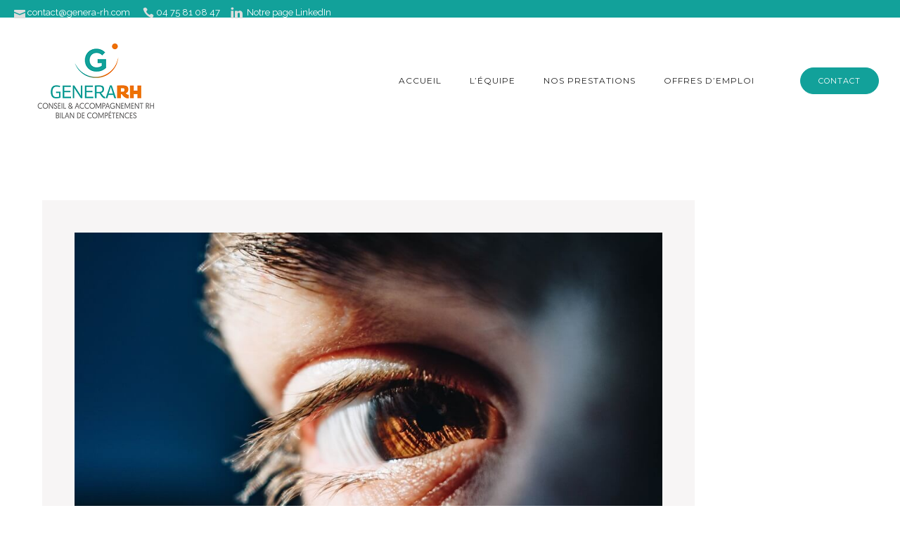

--- FILE ---
content_type: text/html; charset=UTF-8
request_url: https://www.genera-rh.com/2021/01/21/le-saviez-vous-%F0%9F%A4%94-2/
body_size: 23072
content:
<!doctype html>
<!-- paulirish.com/2008/conditional-stylesheets-vs-css-hacks-answer-neither/ -->
<!--[if lt IE 7]> <html class="no-js lt-ie9 lt-ie8 lt-ie7" lang="en"> <![endif]-->
<!--[if IE 7]>    <html class="no-js lt-ie9 lt-ie8" lang="en"> <![endif]-->
<!--[if IE 8]>    <html class="no-js lt-ie9" lang="en"> <![endif]-->
<!-- Consider adding a manifest.appcache: h5bp.com/d/Offline -->
<!--[if gt IE 8]><!--> 
<html class="no-js" lang="fr-FR"> <!--<![endif]-->
<head>
	<meta charset="utf-8">
	<meta http-equiv="X-UA-Compatible" content="IE=edge,chrome=1" >
	<meta name="viewport" content="user-scalable=no, width=device-width, initial-scale=1, maximum-scale=1" />
    <meta name="apple-mobile-web-app-capable" content="yes" />
	    <title>Le saviez-vous ? &#8211; Genera Ressources Humaines</title>
<meta name='robots' content='max-image-preview:large' />
<link rel='dns-prefetch' href='//www.googletagmanager.com' />
<link rel='dns-prefetch' href='//s.w.org' />
<link rel="alternate" type="application/rss+xml" title="Genera Ressources Humaines &raquo; Flux" href="https://www.genera-rh.com/feed/" />
<link rel="alternate" type="application/rss+xml" title="Genera Ressources Humaines &raquo; Flux des commentaires" href="https://www.genera-rh.com/comments/feed/" />
<link rel="alternate" type="application/rss+xml" title="Genera Ressources Humaines &raquo; Le saviez-vous ? Flux des commentaires" href="https://www.genera-rh.com/2021/01/21/le-saviez-vous-%f0%9f%a4%94-2/feed/" />
		<script type="text/javascript">
			window._wpemojiSettings = {"baseUrl":"https:\/\/s.w.org\/images\/core\/emoji\/13.1.0\/72x72\/","ext":".png","svgUrl":"https:\/\/s.w.org\/images\/core\/emoji\/13.1.0\/svg\/","svgExt":".svg","source":{"concatemoji":"https:\/\/www.genera-rh.com\/wp-includes\/js\/wp-emoji-release.min.js?ver=5.8.12"}};
			!function(e,a,t){var n,r,o,i=a.createElement("canvas"),p=i.getContext&&i.getContext("2d");function s(e,t){var a=String.fromCharCode;p.clearRect(0,0,i.width,i.height),p.fillText(a.apply(this,e),0,0);e=i.toDataURL();return p.clearRect(0,0,i.width,i.height),p.fillText(a.apply(this,t),0,0),e===i.toDataURL()}function c(e){var t=a.createElement("script");t.src=e,t.defer=t.type="text/javascript",a.getElementsByTagName("head")[0].appendChild(t)}for(o=Array("flag","emoji"),t.supports={everything:!0,everythingExceptFlag:!0},r=0;r<o.length;r++)t.supports[o[r]]=function(e){if(!p||!p.fillText)return!1;switch(p.textBaseline="top",p.font="600 32px Arial",e){case"flag":return s([127987,65039,8205,9895,65039],[127987,65039,8203,9895,65039])?!1:!s([55356,56826,55356,56819],[55356,56826,8203,55356,56819])&&!s([55356,57332,56128,56423,56128,56418,56128,56421,56128,56430,56128,56423,56128,56447],[55356,57332,8203,56128,56423,8203,56128,56418,8203,56128,56421,8203,56128,56430,8203,56128,56423,8203,56128,56447]);case"emoji":return!s([10084,65039,8205,55357,56613],[10084,65039,8203,55357,56613])}return!1}(o[r]),t.supports.everything=t.supports.everything&&t.supports[o[r]],"flag"!==o[r]&&(t.supports.everythingExceptFlag=t.supports.everythingExceptFlag&&t.supports[o[r]]);t.supports.everythingExceptFlag=t.supports.everythingExceptFlag&&!t.supports.flag,t.DOMReady=!1,t.readyCallback=function(){t.DOMReady=!0},t.supports.everything||(n=function(){t.readyCallback()},a.addEventListener?(a.addEventListener("DOMContentLoaded",n,!1),e.addEventListener("load",n,!1)):(e.attachEvent("onload",n),a.attachEvent("onreadystatechange",function(){"complete"===a.readyState&&t.readyCallback()})),(n=t.source||{}).concatemoji?c(n.concatemoji):n.wpemoji&&n.twemoji&&(c(n.twemoji),c(n.wpemoji)))}(window,document,window._wpemojiSettings);
		</script>
		<style type="text/css">
img.wp-smiley,
img.emoji {
	display: inline !important;
	border: none !important;
	box-shadow: none !important;
	height: 1em !important;
	width: 1em !important;
	margin: 0 .07em !important;
	vertical-align: -0.1em !important;
	background: none !important;
	padding: 0 !important;
}
</style>
	<link rel='stylesheet' id='wp-block-library-css'  href='https://www.genera-rh.com/wp-includes/css/dist/block-library/style.min.css?ver=5.8.12' type='text/css' media='all' />
<link rel='stylesheet' id='contact-form-7-css'  href='https://www.genera-rh.com/wp-content/plugins/contact-form-7/includes/css/styles.css?ver=5.5.6.1' type='text/css' media='all' />
<link rel='stylesheet' id='oshine-modules-css'  href='https://www.genera-rh.com/wp-content/plugins/oshine-modules/public/css/oshine-modules.min.css?ver=3.2' type='text/css' media='all' />
<link rel='stylesheet' id='rs-plugin-settings-css'  href='https://www.genera-rh.com/wp-content/plugins/revslider/public/assets/css/settings.css?ver=5.4.6.2' type='text/css' media='all' />
<style id='rs-plugin-settings-inline-css' type='text/css'>
#rs-demo-id {}
</style>
<link rel='stylesheet' id='tatsu-main-css'  href='https://www.genera-rh.com/wp-content/plugins/tatsu/public/css/tatsu.min.css?ver=3.3.7' type='text/css' media='all' />
<link rel='stylesheet' id='oshine_icons-css'  href='https://www.genera-rh.com/wp-content/themes/oshin/fonts/icomoon/style.min.css?ver=6.9.2' type='text/css' media='all' />
<link rel='stylesheet' id='be-themes-bb-press-css-css'  href='https://www.genera-rh.com/wp-content/themes/oshin/bb-press/bb-press.css?ver=5.8.12' type='text/css' media='all' />
<link rel='stylesheet' id='be-style-main-css-css'  href='https://www.genera-rh.com/wp-content/themes/oshin/css/main.min.css?ver=6.9.2' type='text/css' media='all' />
<link rel='stylesheet' id='be-style-top-header-css'  href='https://www.genera-rh.com/wp-content/themes/oshin/css/headers/top-header.min.css?ver=6.9.2' type='text/css' media='all' />
<link rel='stylesheet' id='be-style-responsive-header-css'  href='https://www.genera-rh.com/wp-content/themes/oshin/css/headers/responsive-header.min.css?ver=6.9.2' type='text/css' media='all' />
<link rel='stylesheet' id='be-style-multilevel-menu-css'  href='https://www.genera-rh.com/wp-content/themes/oshin/css/headers/multilevel-menu.min.css?ver=6.9.2' type='text/css' media='all' />
<link rel='stylesheet' id='be-themes-layout-css'  href='https://www.genera-rh.com/wp-content/themes/oshin/css/layout.min.css?ver=6.9.2' type='text/css' media='all' />
<link rel='stylesheet' id='vendor-css'  href='https://www.genera-rh.com/wp-content/themes/oshin/css/vendor/vendor.min.css?ver=6.9.2' type='text/css' media='all' />
<link rel='stylesheet' id='be-custom-fonts-css'  href='https://www.genera-rh.com/wp-content/themes/oshin/fonts/fonts.min.css?ver=6.9.2' type='text/css' media='all' />
<link rel='stylesheet' id='be-style-css-css'  href='https://www.genera-rh.com/wp-content/themes/oshin/style.css?ver=6.9.2' type='text/css' media='all' />
<style id='akismet-widget-style-inline-css' type='text/css'>

			.a-stats {
				--akismet-color-mid-green: #357b49;
				--akismet-color-white: #fff;
				--akismet-color-light-grey: #f6f7f7;

				max-width: 350px;
				width: auto;
			}

			.a-stats * {
				all: unset;
				box-sizing: border-box;
			}

			.a-stats strong {
				font-weight: 600;
			}

			.a-stats a.a-stats__link,
			.a-stats a.a-stats__link:visited,
			.a-stats a.a-stats__link:active {
				background: var(--akismet-color-mid-green);
				border: none;
				box-shadow: none;
				border-radius: 8px;
				color: var(--akismet-color-white);
				cursor: pointer;
				display: block;
				font-family: -apple-system, BlinkMacSystemFont, 'Segoe UI', 'Roboto', 'Oxygen-Sans', 'Ubuntu', 'Cantarell', 'Helvetica Neue', sans-serif;
				font-weight: 500;
				padding: 12px;
				text-align: center;
				text-decoration: none;
				transition: all 0.2s ease;
			}

			/* Extra specificity to deal with TwentyTwentyOne focus style */
			.widget .a-stats a.a-stats__link:focus {
				background: var(--akismet-color-mid-green);
				color: var(--akismet-color-white);
				text-decoration: none;
			}

			.a-stats a.a-stats__link:hover {
				filter: brightness(110%);
				box-shadow: 0 4px 12px rgba(0, 0, 0, 0.06), 0 0 2px rgba(0, 0, 0, 0.16);
			}

			.a-stats .count {
				color: var(--akismet-color-white);
				display: block;
				font-size: 1.5em;
				line-height: 1.4;
				padding: 0 13px;
				white-space: nowrap;
			}
		
</style>
<link rel='stylesheet' id='ms-main-css'  href='https://www.genera-rh.com/wp-content/plugins/masterslider/public/assets/css/masterslider.main.css?ver=3.2.0' type='text/css' media='all' />
<link rel='stylesheet' id='ms-custom-css'  href='https://www.genera-rh.com/wp-content/uploads/masterslider/custom.css?ver=1.7' type='text/css' media='all' />
<script type='text/javascript' src='https://www.genera-rh.com/wp-includes/js/jquery/jquery.min.js?ver=3.6.0' id='jquery-core-js'></script>
<script type='text/javascript' src='https://www.genera-rh.com/wp-includes/js/jquery/jquery-migrate.min.js?ver=3.3.2' id='jquery-migrate-js'></script>
<script type='text/javascript' src='https://www.genera-rh.com/wp-content/plugins/revslider/public/assets/js/jquery.themepunch.tools.min.js?ver=5.4.6.2' id='tp-tools-js'></script>
<script type='text/javascript' src='https://www.genera-rh.com/wp-content/plugins/revslider/public/assets/js/jquery.themepunch.revolution.min.js?ver=5.4.6.2' id='revmin-js'></script>
<script type='text/javascript' src='https://www.genera-rh.com/wp-content/themes/oshin/js/vendor/modernizr.min.js?ver=5.8.12' id='modernizr-js'></script>
<script type='text/javascript' src='https://www.genera-rh.com/wp-content/themes/oshin/js/vendor/webfont.min.js?ver=5.8.12' id='webfontloader-js'></script>

<!-- Google Analytics snippet added by Site Kit -->
<script type='text/javascript' src='https://www.googletagmanager.com/gtag/js?id=UA-88111674-4' id='google_gtagjs-js' async></script>
<script type='text/javascript' id='google_gtagjs-js-after'>
window.dataLayer = window.dataLayer || [];function gtag(){dataLayer.push(arguments);}
gtag('set', 'linker', {"domains":["www.genera-rh.com"]} );
gtag("js", new Date());
gtag("set", "developer_id.dZTNiMT", true);
gtag("config", "UA-88111674-4", {"anonymize_ip":true});
</script>

<!-- End Google Analytics snippet added by Site Kit -->
			<script>
				WebFont.load( {  
					google: {
						families: ['Montserrat:700,400', 'Raleway:400', 'Crimson Text:400italic']
					}
				});
			</script>
		<link rel="https://api.w.org/" href="https://www.genera-rh.com/wp-json/" /><link rel="alternate" type="application/json" href="https://www.genera-rh.com/wp-json/wp/v2/posts/5548" /><link rel="EditURI" type="application/rsd+xml" title="RSD" href="https://www.genera-rh.com/xmlrpc.php?rsd" />
<link rel="wlwmanifest" type="application/wlwmanifest+xml" href="https://www.genera-rh.com/wp-includes/wlwmanifest.xml" /> 
<meta name="generator" content="WordPress 5.8.12" />
<link rel="canonical" href="https://www.genera-rh.com/2021/01/21/le-saviez-vous-%f0%9f%a4%94-2/" />
<link rel='shortlink' href='https://www.genera-rh.com/?p=5548' />
<link rel="alternate" type="application/json+oembed" href="https://www.genera-rh.com/wp-json/oembed/1.0/embed?url=https%3A%2F%2Fwww.genera-rh.com%2F2021%2F01%2F21%2Fle-saviez-vous-%25f0%259f%25a4%2594-2%2F" />
<link rel="alternate" type="text/xml+oembed" href="https://www.genera-rh.com/wp-json/oembed/1.0/embed?url=https%3A%2F%2Fwww.genera-rh.com%2F2021%2F01%2F21%2Fle-saviez-vous-%25f0%259f%25a4%2594-2%2F&#038;format=xml" />
<meta name="generator" content="Site Kit by Google 1.45.0" /><script>var ms_grabbing_curosr='https://www.genera-rh.com/wp-content/plugins/masterslider/public/assets/css/common/grabbing.cur',ms_grab_curosr='https://www.genera-rh.com/wp-content/plugins/masterslider/public/assets/css/common/grab.cur';</script>
<meta name="generator" content="MasterSlider 3.2.0 - Responsive Touch Image Slider" />
<style id = "be-dynamic-css" type="text/css"> 
body {
    background-color: rgb(255,255,255);background-color: rgba(255,255,255,1);}
.layout-box #header-inner-wrap, 
#header-inner-wrap,
body.header-transparent #header #header-inner-wrap.no-transparent,
.left-header .sb-slidebar.sb-left,
.left-header .sb-slidebar.sb-left #slidebar-menu a::before 
{
    background-color: rgb(255,255,255);background-color: rgba(255,255,255,1);}
#mobile-menu, 
#mobile-menu ul {
    background-color: rgb(255,255,255);background-color: rgba(255,255,255,1);}

  #mobile-menu li{
    border-bottom-color: #f2f5f8 ;
  }


body.header-transparent #header-inner-wrap{
  background: transparent;
}
.be-gdpr-modal-item input:checked + .slider{
  background-color: #12a19a;
}
.be-gdpr-modal-iteminput:focus + .slider {
  box-shadow: 0 0 1px  #12a19a;
}
.be-gdpr-modal-item .slider:before {
  background-color:#ffffff;
}
.be-gdpr-cookie-notice-bar .be-gdpr-cookie-notice-button{
  background: #12a19a;
  color: #ffffff;
}

#header .header-border{
 border-bottom:  none ;
}
#header-top-bar{
    background-color: rgb(18,161,154);background-color: rgba(18,161,154,1);    border-bottom:  none #323232;
    color: #ffffff;
}
#header-top-bar #topbar-menu li a{
    color: #ffffff;
}
#header-bottom-bar{
    background-color: rgb(255,255,255);background-color: rgba(255,255,255,1);    border-top:  none #ffffff;
    border-bottom:  none #ffffff;
}

/*Adjusted the timings for the new effects*/
body.header-transparent #header #header-inner-wrap {
	-webkit-transition: background .25s ease, box-shadow .25s ease, opacity 700ms cubic-bezier(0.645, 0.045, 0.355, 1), transform 700ms cubic-bezier(0.645, 0.045, 0.355, 1);
	-moz-transition: background .25s ease, box-shadow .25s ease, opacity 700ms cubic-bezier(0.645, 0.045, 0.355, 1), transform 700ms cubic-bezier(0.645, 0.045, 0.355, 1);
	-o-transition: background .25s ease, box-shadow .25s ease, opacity 700ms cubic-bezier(0.645, 0.045, 0.355, 1), transform 700ms cubic-bezier(0.645, 0.045, 0.355, 1);
	transition: background .25s ease, box-shadow .25s ease, opacity 700ms cubic-bezier(0.645, 0.045, 0.355, 1), transform 700ms cubic-bezier(0.645, 0.045, 0.355, 1);
}

body.header-transparent.semi #header .semi-transparent{
  background-color: rgb(255,255,255);background-color: rgba(255,255,255,1);  !important ;
}

#content,
#blog-content {
    background-color: rgb(255,255,255);background-color: rgba(255,255,255,1);}
#bottom-widgets {
    background-color: rgb(61,63,62);background-color: rgba(61,63,62,1);}
#footer {
  background-color: rgb(44,46,46);background-color: rgba(44,46,46,1);}
#footer .footer-border{
  border-bottom:  none ;
}
.page-title-module-custom {
	background-color: rgb(242,243,248);background-color: rgba(242,243,248,1);}
#portfolio-title-nav-wrap{
  background-color : #ededed;
}
#navigation .sub-menu,
#navigation .children,
#navigation-left-side .sub-menu,
#navigation-left-side .children,
#navigation-right-side .sub-menu,
#navigation-right-side .children {
  background-color: rgb(31,31,31);background-color: rgba(31,31,31,1);}
.sb-slidebar.sb-right {
  background-color: rgb(26,26,26);background-color: rgba(26,26,26,1);}
.left-header .left-strip-wrapper,
.left-header #left-header-mobile {
  background-color : #ffffff ;
}
.layout-box-top,
.layout-box-bottom,
.layout-box-right,
.layout-box-left,
.layout-border-header-top #header-inner-wrap,
.layout-border-header-top.layout-box #header-inner-wrap, 
body.header-transparent .layout-border-header-top #header #header-inner-wrap.no-transparent {
  background-color: rgb(211,211,211);background-color: rgba(211,211,211,1);}

.left-header.left-sliding.left-overlay-menu .sb-slidebar{
  background-color: rgb(8,8,8);background-color: rgba(8,8,8,0.90);  
}
.top-header.top-overlay-menu .sb-slidebar{
  background-color: rgb(26,26,26);background-color: rgba(26,26,26,1);}
.search-box-wrapper{
  background-color: rgb(0,0,0);background-color: rgba(0,0,0,0.85);}
.search-box-wrapper.style1-header-search-widget input[type="text"]{
  background-color: transparent !important;
  color: #ffffff;
  border: 1px solid  #ffffff;
}
.search-box-wrapper.style2-header-search-widget input[type="text"]{
  background-color: transparent !important;
  color: #ffffff;
  border: none !important;
  box-shadow: none !important;
}
.search-box-wrapper .searchform .search-icon{
  color: #ffffff;
}
#header-top-bar-right .search-box-wrapper.style1-header-search-widget input[type="text"]{
  border: none; 
}


.post-title ,
.post-date-wrap {
  margin-bottom: 12px;
}

/* ======================
    Dynamic Border Styling
   ====================== */


.layout-box-top,
.layout-box-bottom {
  height: 30px;
}

.layout-box-right,
.layout-box-left {
  width: 30px;
}

#main.layout-border,
#main.layout-border.layout-border-header-top{
  padding: 30px;
}
.left-header #main.layout-border {
    padding-left: 0px;
}
#main.layout-border.layout-border-header-top {
  padding-top: 0px;
}
.be-themes-layout-layout-border #logo-sidebar,
.be-themes-layout-layout-border-header-top #logo-sidebar{
  margin-top: 70px;
}

/*Left Static Menu*/
.left-header.left-static.be-themes-layout-layout-border #main-wrapper{
  margin-left: 310px;
}
.left-header.left-static.be-themes-layout-layout-border .sb-slidebar.sb-left {
  left: 30px;
}

/*Right Slidebar*/

body.be-themes-layout-layout-border-header-top .sb-slidebar.sb-right,
body.be-themes-layout-layout-border .sb-slidebar.sb-right {
  right: -250px; 
}
.be-themes-layout-layout-border-header-top .sb-slidebar.sb-right.opened,
.be-themes-layout-layout-border .sb-slidebar.sb-right.opened {
  right: 30px;
}

/* Top-overlay menu on opening, header moves sideways bug. Fixed on the next line code */
/*body.be-themes-layout-layout-border-header-top.top-header.slider-bar-opened #main #header #header-inner-wrap.no-transparent.top-animate,
body.be-themes-layout-layout-border.top-header.slider-bar-opened #main #header #header-inner-wrap.no-transparent.top-animate {
  right: 310px;
}*/

body.be-themes-layout-layout-border-header-top.top-header:not(.top-overlay-menu).slider-bar-opened #main #header #header-inner-wrap.no-transparent.top-animate,
body.be-themes-layout-layout-border.top-header:not(.top-overlay-menu).slider-bar-opened #main #header #header-inner-wrap.no-transparent.top-animate {
  right: 310px;
}

/* Now not needed mostly, as the hero section image is coming properly */


/*Single Page Version*/
body.be-themes-layout-layout-border-header-top.single-page-version .single-page-nav-wrap,
body.be-themes-layout-layout-border.single-page-version .single-page-nav-wrap {
  right: 50px;
}

/*Split Screen Page Template*/
.top-header .layout-border #content.page-split-screen-left {
  margin-left: calc(50% + 15px);
} 
.top-header.page-template-page-splitscreen-left .layout-border .header-hero-section {
  width: calc(50% - 15px);
} 

.top-header .layout-border #content.page-split-screen-right {
  width: calc(50% - 15px);
} 
.top-header.page-template-page-splitscreen-right .layout-border .header-hero-section {
  left: calc(50% - 15px);
} 
  
 
@media only screen and (max-width: 960px) {
  body.be-themes-layout-layout-border-header-top.single-page-version .single-page-nav-wrap,
  body.be-themes-layout-layout-border.single-page-version .single-page-nav-wrap {
    right: 35px;
  }
  body.be-themes-layout-layout-border-header-top .sb-slidebar.sb-right, 
  body.be-themes-layout-layout-border .sb-slidebar.sb-right {
    right: -280px;
  }
  #main.layout-border,
  #main.layout-border.layout-border-header-top {
    padding: 0px !important;
  }
  .top-header .layout-border #content.page-split-screen-left,
  .top-header .layout-border #content.page-split-screen-right {
      margin-left: 0px;
      width:100%;
  }
  .top-header.page-template-page-splitscreen-right .layout-border .header-hero-section,
  .top-header.page-template-page-splitscreen-left .layout-border .header-hero-section {
      width:100%;
  }
}




.filters.single_border .filter_item{
    border-color: #12a19a;
}
.filters.rounded .current_choice{
    border-radius: 50px;
    background-color: #12a19a;
    color: #ffffff;
}
.filters.single_border .current_choice,
.filters.border .current_choice{
    color: #12a19a;
}

.exclusive-mobile-bg .menu-controls{
  background-color: background-color: rgb(255,255,255);background-color: rgba(255,255,255,0);;
}
    #header .be-mobile-menu-icon span {
        background-color : #323232;
    } 
    #header-controls-right,
    #header-controls-left,
    .overlay-menu-close,
    .be-overlay-menu-close {
      color : #323232;
    }

#header .exclusive-mobile-bg .be-mobile-menu-icon,
#header .exclusive-mobile-bg .be-mobile-menu-icon span,
#header-inner-wrap.background--light.transparent.exclusive-mobile-bg .be-mobile-menu-icon,
#header-inner-wrap.background--light.transparent.exclusive-mobile-bg .be-mobile-menu-icon span,
#header-inner-wrap.background--dark.transparent.exclusive-mobile-bg .be-mobile-menu-icon,
#header-inner-wrap.background--dark.transparent.exclusive-mobile-bg .be-mobile-menu-icon span {
  background-color: #323232}
.be-mobile-menu-icon{
  width: 18px;
  height: 2px;
}
.be-mobile-menu-icon .hamburger-line-1{
  top: -5px;
}
.be-mobile-menu-icon .hamburger-line-3{
  top: 5px;
}

.thumb-title-wrap {
  color: #ffffff;
}


#bottom-widgets .widget ul li a, #bottom-widgets a {
	color: inherit;
}

#bottom-widgets .tagcloud a:hover {
  color: #ffffff;
}


a, a:visited, a:hover,
#bottom-widgets .widget ul li a:hover, 
#bottom-widgets a:hover{
  color: #12a19a;
}

#header-top-menu a:hover,
#navigation .current_page_item a,
#navigation .current_page_item a:hover,
#navigation a:hover,
#navigation-left-side .current_page_item a,
#navigation-left-side .current_page_item a:hover,
#navigation-left-side a:hover,
#navigation-right-side .current_page_item a,
#navigation-right-side .current_page_item a:hover,
#navigation-right-side a:hover,
#menu li.current-menu-ancestor > a,
#navigation-left-side .current-menu-item > a,
#navigation-right-side .current-menu-item > a,
#navigation .current-menu-item > a,
#navigation .sub-menu .current-menu-item > a,
#navigation .sub-menu a:hover,
#navigation .children .current-menu-item > a,
#navigation .children a:hover,
#slidebar-menu .current-menu-item > a,
.special-header-menu a:hover + .mobile-sub-menu-controller i,
.special-header-menu #slidebar-menu a:hover,
.special-header-menu .sub-menu a:hover,
.single-page-version #navigation a:hover,
.single-page-version #navigation-left-side a:hover,
.single-page-version #navigation-right-side a:hover,
.single-page-version #navigation .current-section.current_page_item a,
.single-page-version #navigation-left-side .current-section.current_page_item a,
.single-page-version #navigation-right-side .current-section.current_page_item a,
.single-page-version #slidebar-menu .current-section.current_page_item a,
.single-page-version #navigation .current_page_item a:hover,
.single-page-version #navigation-left-side .current_page_item a:hover,
.single-page-version #navigation-right-side .current_page_item a:hover,
.single-page-version #slidebar-menu .current_page_item a:hover,
.be-sticky-sections #navigation a:hover,
.be-sticky-sections #navigation-left-side a:hover,
.be-sticky-sections #navigation-right-side a:hover,
.be-sticky-sections #navigation .current-section.current_page_item a,
.be-sticky-sections #navigation-left-side .current-section.current_page_item a,
.be-sticky-sections #navigation-right-side .current-section.current_page_item a,
.be-sticky-sections #navigation .current_page_item a:hover,
.be-sticky-sections #navigation-left-side .current_page_item a:hover,
.be-sticky-sections #navigation-right-side .current_page_item a:hover,
#navigation .current-menu-ancestor > a,
#navigation-left-side .current-menu-ancestor > a,
#navigation-right-side .current-menu-ancestor > a,
#slidebar-menu .current-menu-ancestor > a,
.special-header-menu .current-menu-item > a,
.sb-left #slidebar-menu a:hover {
	color: #12a19a;
}

#navigation .current_page_item ul li a,
#navigation-left-side .current_page_item ul li a,
#navigation-right-side .current_page_item ul li a,
.single-page-version #navigation .current_page_item a,
.single-page-version #navigation-left-side .current_page_item a,
.single-page-version #navigation-right-side .current_page_item a,
.single-page-version #slidebar-menu .current_page_item a,
.single-page-version #navigation .sub-menu .current-menu-item > a,
.single-page-version #navigation .children .current-menu-item > a 
.be-sticky-sections #navigation .current_page_item a,
.be-sticky-sections #navigation-left-side .current_page_item a,
.be-sticky-sections #navigation-right-side .current_page_item a,
.be-sticky-sections #navigation .sub-menu .current-menu-item > a,
.be-sticky-sections #navigation .children .current-menu-item > a {
  color: inherit;
}

.be-nav-link-effect-1 a::after,
.be-nav-link-effect-2 a::after,
.be-nav-link-effect-3 a::after{
  background-color: rgb(18,161,154);background-color: rgba(18,161,154,1);}


#portfolio-title-nav-wrap .portfolio-nav a {
 color:   #d2d2d2; 
}
#portfolio-title-nav-wrap .portfolio-nav a .home-grid-icon span{
  background-color: #d2d2d2; 
}
#portfolio-title-nav-wrap .portfolio-nav a:hover {
 color:   #000000; 
}
#portfolio-title-nav-wrap .portfolio-nav a:hover .home-grid-icon span{
  background-color: #000000; 
}

.page-title-module-custom .header-breadcrumb {
  line-height: 36px;
}
#portfolio-title-nav-bottom-wrap h6, 
#portfolio-title-nav-bottom-wrap ul li a, 
.single_portfolio_info_close,
#portfolio-title-nav-bottom-wrap .slider-counts{
  background-color: rgb(255,255,255);background-color: rgba(255,255,255,0);}

.more-link.style2-button:hover {
  border-color: #12a19a !important;
  background: #12a19a !important;
  color: #ffffff !important;
}
.woocommerce a.button, .woocommerce-page a.button, 
.woocommerce button.button, .woocommerce-page button.button, 
.woocommerce input.button, .woocommerce-page input.button, 
.woocommerce #respond input#submit, .woocommerce-page #respond input#submit,
.woocommerce #content input.button, .woocommerce-page #content input.button {
  background: transparent !important;
  color: #000 !important;
  border-color: #000 !important;
  border-style: solid !important;
  border-width: 2px !important;
  background: transparent !important;
  color: #000000 !important;
  border-width: 2px !important;
  border-color: #000000 !important;
  line-height: 41px;
  text-transform: uppercase;
}
.woocommerce a.button:hover, .woocommerce-page a.button:hover, 
.woocommerce button.button:hover, .woocommerce-page button.button:hover, 
.woocommerce input.button:hover, .woocommerce-page input.button:hover, 
.woocommerce #respond input#submit:hover, .woocommerce-page #respond input#submit:hover,
.woocommerce #content input.button:hover, .woocommerce-page #content input.button:hover {
  background: #e0a240 !important;
  color: #fff !important;
  border-color: #e0a240 !important;
  border-width: 2px !important;
  background: #e0a240 !important;
  color: #ffffff !important;
  border-color: #e0a240 !important;

}
.woocommerce a.button.alt, .woocommerce-page a.button.alt, 
.woocommerce .button.alt, .woocommerce-page .button.alt, 
.woocommerce input.button.alt, .woocommerce-page input.button.alt,
.woocommerce input[type="submit"].alt, .woocommerce-page input[type="submit"].alt, 
.woocommerce #respond input#submit.alt, .woocommerce-page #respond input#submit.alt,
.woocommerce #content input.button.alt, .woocommerce-page #content input.button.alt {
  background: #e0a240 !important;
  color: #fff !important;
  border-color: #e0a240 !important;
  border-style: solid !important;
  border-width: 2px !important;
  background: #e0a240 !important;
  color: #ffffff !important;
  border-width: 2px !important;
  border-color: #e0a240 !important;
  line-height: 41px;
  text-transform: uppercase;
}
.woocommerce a.button.alt:hover, .woocommerce-page a.button.alt:hover, 
.woocommerce .button.alt:hover, .woocommerce-page .button.alt:hover, 
.woocommerce input[type="submit"].alt:hover, .woocommerce-page input[type="submit"].alt:hover, 
.woocommerce input.button.alt:hover, .woocommerce-page input.button.alt:hover, 
.woocommerce #respond input#submit.alt:hover, .woocommerce-page #respond input#submit.alt:hover,
.woocommerce #content input.button.alt:hover, .woocommerce-page #content input.button.alt:hover {
  background: transparent !important;
  color: #000 !important;
  border-color: #000 !important;
  border-style: solid !important;
  border-width: 2px !important;
  background: transparent !important;
  color: #000000 !important;
  border-color: #000000 !important;
}

.woocommerce .woocommerce-message a.button, 
.woocommerce-page .woocommerce-message a.button,
.woocommerce .woocommerce-message a.button:hover,
.woocommerce-page .woocommerce-message a.button:hover {
  border: none !important;
  color: #fff !important;
  background: none !important;
}

.woocommerce .woocommerce-ordering select.orderby, 
.woocommerce-page .woocommerce-ordering select.orderby {
      border-color: #eeeeee;
}

.style7-blog .post-title{
  margin-bottom: 9px;
}

.style8-blog .post-comment-wrap a:hover{
    color : #12a19a;
}

  .style8-blog .element:not(.be-image-post) .post-details-wrap{
    background-color: #ffffff ;
  }

.accordion .accordion-head.with-bg.ui-accordion-header-active{
  background-color: #12a19a !important;
  color: #ffffff !important;
}

#portfolio-title-nav-wrap{
  padding-top: 35px;
  padding-bottom: 35px;
  border-bottom: 1px solid #e8e8e8;
}

#portfolio-title-nav-bottom-wrap h6, 
#portfolio-title-nav-bottom-wrap ul, 
.single_portfolio_info_close .font-icon,
.slider-counts{
  color:  #2b2b2b ;
}
#portfolio-title-nav-bottom-wrap .home-grid-icon span{
  background-color: #2b2b2b ;
}
#portfolio-title-nav-bottom-wrap h6:hover,
#portfolio-title-nav-bottom-wrap ul a:hover,
#portfolio-title-nav-bottom-wrap .slider-counts:hover,
.single_portfolio_info_close:hover {
  background-color: rgb(114,181,41);background-color: rgba(114,181,41,1);}

#portfolio-title-nav-bottom-wrap h6:hover,
#portfolio-title-nav-bottom-wrap ul a:hover,
#portfolio-title-nav-bottom-wrap .slider-counts:hover,
.single_portfolio_info_close:hover .font-icon{
  color:  #ffffff ;
}
#portfolio-title-nav-bottom-wrap ul a:hover .home-grid-icon span{
  background-color: #ffffff ;
}
/* ======================
    Layout 
   ====================== */


body #header-inner-wrap.top-animate #navigation, 
body #header-inner-wrap.top-animate .header-controls, 
body #header-inner-wrap.stuck #navigation, 
body #header-inner-wrap.stuck .header-controls {
	-webkit-transition: line-height 0.5s ease;
	-moz-transition: line-height 0.5s ease;
	-ms-transition: line-height 0.5s ease;
	-o-transition: line-height 0.5s ease;
	transition: line-height 0.5s ease;
}
	
.header-cart-controls .cart-contents span{
	background: #646464;
}
.header-cart-controls .cart-contents span{
	color: #f5f5f5;
}

.left-sidebar-page,
.right-sidebar-page, 
.no-sidebar-page .be-section-pad:first-child, 
.page-template-page-940-php #content , 
.no-sidebar-page #content-wrap, 
.portfolio-archives.no-sidebar-page #content-wrap {
    padding-top: 80px;
    padding-bottom: 80px;
}  
.no-sidebar-page #content-wrap.page-builder{
    padding-top: 0px;
    padding-bottom: 0px;
}
.left-sidebar-page .be-section:first-child, 
.right-sidebar-page .be-section:first-child, 
.dual-sidebar-page .be-section:first-child {
    padding-top: 0 !important;
}

.style1 .logo,
.style4 .logo,
#left-header-mobile .logo,
.style3 .logo,
.style7 .logo,
.style10 .logo{
  padding-top: 10px;
  padding-bottom: 10px;
}

.style5 .logo,
.style6 .logo{
  margin-top: 10px;
  margin-bottom: 10px;
}
#footer-wrap {
  padding-top: 20px;  
  padding-bottom: 20px;  
}

/* ======================
    Colors 
   ====================== */


.sec-bg,
.gallery_content,
.fixed-sidebar-page .fixed-sidebar,
.style3-blog .blog-post.element .element-inner,
.style4-blog .blog-post,
.blog-post.format-link .element-inner,
.blog-post.format-quote .element-inner,
.woocommerce ul.products li.product, 
.woocommerce-page ul.products li.product,
.chosen-container.chosen-container-single .chosen-drop,
.chosen-container.chosen-container-single .chosen-single,
.chosen-container.chosen-container-active.chosen-with-drop .chosen-single {
  background: #fafbfd;
}
.sec-color,
.post-meta a,
.pagination a, .pagination a:visited, .pagination span, .pages_list a,
input[type="text"], input[type="email"], input[type="password"],
textarea,
.gallery_content,
.fixed-sidebar-page .fixed-sidebar,
.style3-blog .blog-post.element .element-inner,
.style4-blog .blog-post,
.blog-post.format-link .element-inner,
.blog-post.format-quote .element-inner,
.woocommerce ul.products li.product, 
.woocommerce-page ul.products li.product,
.chosen-container.chosen-container-single .chosen-drop,
.chosen-container.chosen-container-single .chosen-single,
.chosen-container.chosen-container-active.chosen-with-drop .chosen-single {
  color: #7a7a7a;
}

.woocommerce .quantity .plus, .woocommerce .quantity .minus, .woocommerce #content .quantity .plus, .woocommerce #content .quantity .minus, .woocommerce-page .quantity .plus, .woocommerce-page .quantity .minus, .woocommerce-page #content .quantity .plus, .woocommerce-page #content .quantity .minus,
.woocommerce .quantity input.qty, .woocommerce #content .quantity input.qty, .woocommerce-page .quantity input.qty, .woocommerce-page #content .quantity input.qty {
  background: #fafbfd; 
  color: #7a7a7a;
  border-color: #eeeeee;
}

.woocommerce div.product .woocommerce-tabs ul.tabs li, .woocommerce #content div.product .woocommerce-tabs ul.tabs li, .woocommerce-page div.product .woocommerce-tabs ul.tabs li, .woocommerce-page #content div.product .woocommerce-tabs ul.tabs li {
  color: #7a7a7a!important;
}

.chosen-container .chosen-drop,
nav.woocommerce-pagination,
.summary.entry-summary .price,
.portfolio-details.style2 .gallery-side-heading-wrap,
#single-author-info,
.single-page-atts,
article.comment {
  border-color: #eeeeee !important;
}

.fixed-sidebar-page #page-content{
  background: #ffffff; 
}


.sec-border,
input[type="text"], input[type="email"], input[type="tel"], input[type="password"],
textarea {
  border: 2px solid #eeeeee;
}
.chosen-container.chosen-container-single .chosen-single,
.chosen-container.chosen-container-active.chosen-with-drop .chosen-single {
  border: 2px solid #eeeeee;
}

.woocommerce table.shop_attributes th, .woocommerce-page table.shop_attributes th,
.woocommerce table.shop_attributes td, .woocommerce-page table.shop_attributes td {
    border: none;
    border-bottom: 1px solid #eeeeee;
    padding-bottom: 5px;
}

.woocommerce .widget_price_filter .price_slider_wrapper .ui-widget-content, .woocommerce-page .widget_price_filter .price_slider_wrapper .ui-widget-content{
    border: 1px solid #eeeeee;
}
.pricing-table .pricing-title,
.chosen-container .chosen-results li {
  border-bottom: 1px solid #eeeeee;
}


.separator {
  border:0;
  height:1px;
  color: #eeeeee;
  background-color: #eeeeee;
}

.alt-color,
li.ui-tabs-active h6 a,
a,
a:visited,
.social_media_icons a:hover,
.post-title a:hover,
.fn a:hover,
a.team_icons:hover,
.recent-post-title a:hover,
.widget_nav_menu ul li.current-menu-item a,
.widget_nav_menu ul li.current-menu-item:before,
.woocommerce ul.cart_list li a:hover,
.woocommerce ul.product_list_widget li a:hover,
.woocommerce-page ul.cart_list li a:hover,
.woocommerce-page ul.product_list_widget li a:hover,
.woocommerce-page .product-categories li a:hover,
.woocommerce ul.products li.product .product-meta-data h3:hover,
.woocommerce table.cart a.remove:hover, .woocommerce #content table.cart a.remove:hover, .woocommerce-page table.cart a.remove:hover, .woocommerce-page #content table.cart a.remove:hover,
td.product-name a:hover,
.woocommerce-page #content .quantity .plus:hover,
.woocommerce-page #content .quantity .minus:hover,
.post-category a:hover,
.menu-card-item-stared {
    color: #12a19a;
}

a.custom-like-button.no-liked{
  color: rgba(255,255,255,0.5);
}

a.custom-like-button.liked{
  color: rgba(255,255,255,1);
}


.content-slide-wrap .flex-control-paging li a.flex-active,
.content-slide-wrap .flex-control-paging li.flex-active a:before {
  background: #12a19a !important;
  border-color: #12a19a !important;
}


#navigation .menu > ul > li.mega > ul > li {
  border-color: #3d3d3d;
}

  .sb-slidebar.sb-right .menu{
    border-top: 1px solid #2d2d2d;
    border-bottom: 1px solid #2d2d2d;
}
.post-title a:hover {
    color: #12a19a !important;
}

.alt-bg,
input[type="submit"],
.tagcloud a:hover,
.pagination a:hover,
.widget_tag_cloud a:hover,
.pagination .current,
.trigger_load_more .be-button,
.trigger_load_more .be-button:hover {
    background-color: #12a19a;
    transition: 0.2s linear all;
}
.mejs-controls .mejs-time-rail .mejs-time-current ,
.mejs-controls .mejs-horizontal-volume-slider .mejs-horizontal-volume-current,
.woocommerce span.onsale, 
.woocommerce-page span.onsale, 
.woocommerce a.add_to_cart_button.button.product_type_simple.added,
.woocommerce-page .widget_shopping_cart_content .buttons a.button:hover,
.woocommerce nav.woocommerce-pagination ul li span.current, 
.woocommerce nav.woocommerce-pagination ul li a:hover, 
.woocommerce nav.woocommerce-pagination ul li a:focus,
.testimonial-flex-slider .flex-control-paging li a.flex-active,
#back-to-top,
.be-carousel-nav,
.portfolio-carousel .owl-controls .owl-prev:hover,
.portfolio-carousel .owl-controls .owl-next:hover,
.owl-theme .owl-controls .owl-dot.active span,
.owl-theme .owl-controls .owl-dot:hover span,
.more-link.style3-button,
.view-project-link.style3-button{
  background: #12a19a !important;
}
.single-page-nav-link.current-section-nav-link {
  background: #12a19a !important;
}


.view-project-link.style2-button,
.single-page-nav-link.current-section-nav-link {
  border-color: #12a19a !important;
}

.view-project-link.style2-button:hover {
  background: #12a19a !important;
  color: #ffffff !important;
}
.tagcloud a:hover,
.testimonial-flex-slider .flex-control-paging li a.flex-active,
.testimonial-flex-slider .flex-control-paging li a {
  border-color: #12a19a;
}
a.be-button.view-project-link,
.more-link {
  border-color: #12a19a; 
}


.portfolio-container .thumb-bg {
  background-color: rgba(18,161,154,0.85);
}

.photostream_overlay,
.be-button,
.more-link.style3-button,
.view-project-link.style3-button,
button,
input[type="button"], 
input[type="submit"], 
input[type="reset"] {
	background-color: #12a19a;
}
input[type="file"]::-webkit-file-upload-button{
	background-color: #12a19a;
}
.alt-bg-text-color,
input[type="submit"],
.tagcloud a:hover,
.pagination a:hover,
.widget_tag_cloud a:hover,
.pagination .current,
.woocommerce nav.woocommerce-pagination ul li span.current, 
.woocommerce nav.woocommerce-pagination ul li a:hover, 
.woocommerce nav.woocommerce-pagination ul li a:focus,
#back-to-top,
.be-carousel-nav,
.single_portfolio_close .font-icon, 
.single_portfolio_back .font-icon,
.more-link.style3-button,
.view-project-link.style3-button,
.trigger_load_more a.be-button,
.trigger_load_more a.be-button:hover,
.portfolio-carousel .owl-controls .owl-prev:hover .font-icon,
.portfolio-carousel .owl-controls .owl-next:hover .font-icon{
    color: #ffffff;
    transition: 0.2s linear all;
}
.woocommerce .button.alt.disabled {
    background: #efefef !important;
    color: #a2a2a2 !important;
    border: none !important;
    cursor: not-allowed;
}
.be-button,
input[type="button"], 
input[type="submit"], 
input[type="reset"], 
button {
	color: #ffffff;
	transition: 0.2s linear all;
}
input[type="file"]::-webkit-file-upload-button {
	color: #ffffff;
	transition: 0.2s linear all;
}
.button-shape-rounded #submit,
.button-shape-rounded .style2-button.view-project-link,
.button-shape-rounded .style3-button.view-project-link,
.button-shape-rounded .style2-button.more-link,
.button-shape-rounded .style3-button.more-link,
.button-shape-rounded .contact_submit {
  border-radius: 3px;
}
.button-shape-circular .style2-button.view-project-link,
.button-shape-circular .style3-button.view-project-link{
  border-radius: 50px;
  padding: 17px 30px !important;
}
.button-shape-circular .style2-button.more-link,
.button-shape-circular .style3-button.more-link{
  border-radius: 50px;
  padding: 7px 30px !important;
}
.button-shape-circular .contact_submit,
.button-shape-circular #submit{
  border-radius: 50px;   
  padding-left: 30px;
  padding-right: 30px;
}

.view-project-link.style4-button:hover::after{
    border-color : #12a19a;
}
.mfp-arrow{
  color: #ffffff;
  transition: 0.2s linear all;
  -moz-transition: 0.2s linear all;
  -o-transition: 0.2s linear all;
  transition: 0.2s linear all;
}

.portfolio-title a {
    color: inherit;
}

.arrow-block .arrow_prev,
.arrow-block .arrow_next,
.arrow-block .flickity-prev-next-button {
    background-color: rgb(0,0,0);background-color: rgba(0,0,0,1);} 

.arrow-border .arrow_prev,
.arrow-border .arrow_next,
.arrow-border .flickity-prev-next-button {
    border: 1px solid #000000;
} 

.gallery-info-box-wrap .arrow_prev .font-icon,
.gallery-info-box-wrap .arrow_next .font-icon{
  color: #ffffff;
}

.flickity-prev-next-button .arrow{
  fill: #ffffff;
}

.arrow-block .arrow_prev:hover,
.arrow-block .arrow_next:hover,
.arrow-block .flickity-prev-next-button:hover {
  background-color: rgb(0,0,0);background-color: rgba(0,0,0,1);}

.arrow-border .arrow_prev:hover,
.arrow-border .arrow_next:hover,
.arrow-border .flickity-prev-next-button:hover {
    border: 1px solid #000000;
} 

.gallery-info-box-wrap .arrow_prev:hover .font-icon,
.gallery-info-box-wrap .arrow_next:hover .font-icon{
  color: #ffffff;
}

.flickity-prev-next-button:hover .arrow{
  fill: #ffffff;
}

#back-to-top.layout-border,
#back-to-top.layout-border-header-top {
  right: 50px;
  bottom: 50px;
}
.layout-border .fixed-sidebar-page #right-sidebar.active-fixed {
    right: 30px;
}
body.header-transparent.admin-bar .layout-border #header #header-inner-wrap.no-transparent.top-animate, 
body.sticky-header.admin-bar .layout-border #header #header-inner-wrap.no-transparent.top-animate {
  top: 62px;
}
body.header-transparent .layout-border #header #header-inner-wrap.no-transparent.top-animate, 
body.sticky-header .layout-border #header #header-inner-wrap.no-transparent.top-animate {
  top: 30px;
}
body.header-transparent.admin-bar .layout-border.layout-border-header-top #header #header-inner-wrap.no-transparent.top-animate, 
body.sticky-header.admin-bar .layout-border.layout-border-header-top #header #header-inner-wrap.no-transparent.top-animate {
  top: 32px;
  z-index: 15;
}
body.header-transparent .layout-border.layout-border-header-top #header #header-inner-wrap.no-transparent.top-animate, 
body.sticky-header .layout-border.layout-border-header-top #header #header-inner-wrap.no-transparent.top-animate {
  top: 0px;
  z-index: 15;
}
body.header-transparent .layout-border #header #header-inner-wrap.no-transparent #header-wrap, 
body.sticky-header .layout-border #header #header-inner-wrap.no-transparent #header-wrap {
  margin: 0px 30px;
  -webkit-box-sizing: border-box;
  -moz-box-sizing: border-box;
  box-sizing: border-box;
  position: relative;
}
.mfp-content.layout-border img {
  padding: 70px 0px 70px 0px;
}
body.admin-bar .mfp-content.layout-border img {
  padding: 102px 0px 70px 0px;
}
.mfp-content.layout-border .mfp-bottom-bar {
  margin-top: -60px;
}
body .mfp-content.layout-border .mfp-close {
  top: 30px;
}
body.admin-bar .mfp-content.layout-border .mfp-close {
  top: 62px;
}
pre {
    background-image: -webkit-repeating-linear-gradient(top, #FFFFFF 0px, #FFFFFF 30px, #fafbfd 24px, #fafbfd 56px);
    background-image: -moz-repeating-linear-gradient(top, #FFFFFF 0px, #FFFFFF 30px, #fafbfd 24px, #fafbfd 56px);
    background-image: -ms-repeating-linear-gradient(top, #FFFFFF 0px, #FFFFFF 30px, #fafbfd 24px, #fafbfd 56px);
    background-image: -o-repeating-linear-gradient(top, #FFFFFF 0px, #FFFFFF 30px, #fafbfd 24px, #fafbfd 56px);
    background-image: repeating-linear-gradient(top, #FFFFFF 0px, #FFFFFF 30px, #fafbfd 24px, #fafbfd 56px);
    display: block;
    line-height: 28px;
    margin-bottom: 50px;
    overflow: auto;
    padding: 0px 10px;
    border:1px solid #eeeeee;
}
.post-title a{
  color: inherit;
}

/*Animated link Typography*/


.be-sidemenu,
.special-header-menu a::before{ 
  background-color: rgb(26,26,26);background-color: rgba(26,26,26,1);}

/*For normal styles add the padding in top and bottom*/
.be-themes-layout-layout-border .be-sidemenu,
.be-themes-layout-layout-border .be-sidemenu,
.be-themes-layout-layout-border-header-top .be-sidemenu,
.be-themes-layout-layout-border-header-top .be-sidemenu{
  padding: 30px 0px;
  box-sizing: border-box;
}

/*For center-align and left-align overlay, add padding to all sides*/
.be-themes-layout-layout-border.overlay-left-align-menu .be-sidemenu,
.be-themes-layout-layout-border.overlay-center-align-menu .be-sidemenu,
.be-themes-layout-layout-border-header-top.overlay-left-align-menu .be-sidemenu,
.be-themes-layout-layout-border-header-top.overlay-center-align-menu .be-sidemenu{
  padding: 30px;
  box-sizing: border-box;
}

.be-themes-layout-layout-border-header-top .be-sidemenu{
  padding-top: 0px;
}

body.perspective-left.perspectiveview,
body.perspective-right.perspectiveview{
  background-color: rgb(26,26,26);background-color: rgba(26,26,26,1);}

body.left-header.perspective-right.perspectiveview{
  background-color: rgb(8,8,8);background-color: rgba(8,8,8,0.90);}
body.perspective-left .be-sidemenu,
body.perspective-right .be-sidemenu{
  background-color : transparent;
}


/*Portfolio navigation*/





.loader-style1-double-bounce1, .loader-style1-double-bounce2,
.loader-style2-wrap,
.loader-style3-wrap > div,
.loader-style5-wrap .dot1, .loader-style5-wrap .dot2,
#nprogress .bar {
  background: #12a19a !important; 
}
.loader-style4-wrap {
    border-top: 7px solid rgba(18, 161, 154 , 0.3);
  border-right: 7px solid rgba(18, 161, 154 , 0.3);
  border-bottom: 7px solid rgba(18, 161, 154 , 0.3);
  border-left-color: #12a19a; 
}

#nprogress .spinner-icon {
  border-top-color: #12a19a !important; 
  border-left-color: #12a19a !important; 
}
#nprogress .peg {
  box-shadow: 0 0 10px #12a19a, 0 0 5px #12a19a !important;
}

.style1 #navigation,
.style3 #navigation,
.style4 #navigation,
.style5 #navigation, 
#header-controls-left,
#header-controls-right,
#header-wrap,
.mobile-nav-controller-wrap,
#left-header-mobile .header-cart-controls,
.style6 #navigation-left-side,
.style6 #navigation-right-side,
.style7 #navigation{
	line-height: 180px;
}
body.header-transparent #header-wrap #navigation,
body.header-transparent #header-wrap #navigation-left-side,
body.header-transparent #header-wrap #navigation-right-side,
body.header-transparent #header-inner-wrap .header-controls,
body.header-transparent #header-inner-wrap #header-controls-left,
body.header-transparent #header-inner-wrap #header-controls-right, 
body.header-transparent #header-inner-wrap #header-wrap,
body.header-transparent #header-inner-wrap .mobile-nav-controller-wrap {
	line-height: 180px;
}
body #header-inner-wrap.top-animate #navigation,
body #header-inner-wrap.top-animate #navigation-left-side,
body #header-inner-wrap.top-animate #navigation-right-side,
body #header-inner-wrap.top-animate .header-controls,
body #header-inner-wrap.top-animate #header-wrap,
body #header-inner-wrap.top-animate #header-controls-right,
body #header-inner-wrap.top-animate #header-controls-left {
	line-height: 180px;
}
.header-transparent #content.page-split-screen-left,
.header-transparent #content.page-split-screen-right{
  
}
  #navigation-left-side {
    padding-right: 146.5px;
  }
  #navigation-right-side {
    padding-left: 146.5px;
  }

  @media only screen and (max-width : 320px){
    .logo{
     width: 213px;
      max-width: 40%; 
      margin-left: 10px !important;
    }
    #header-controls-right,
    .mobile-nav-controller-wrap{
      line-height: 117.65258215962px !important; 
      right: 10px !important;
    }
  }
#bbpress-forums li.bbp-body ul.forum, 
#bbpress-forums li.bbp-body ul.topic {
  border-top: 1px solid #eeeeee;
}
#bbpress-forums ul.bbp-lead-topic, #bbpress-forums ul.bbp-topics, #bbpress-forums ul.bbp-forums, #bbpress-forums ul.bbp-replies, #bbpress-forums ul.bbp-search-results {
  border: 1px solid #eeeeee;
}
#bbpress-forums li.bbp-header, 
#bbpress-forums li.bbp-footer,
.menu-card-item.highlight-menu-item {
  background: #fafbfd;
}

#bbpress-forums .topic .bbp-topic-meta a:hover,
.bbp-forum-freshness a:hover,
.bbp-topic-freshness a:hover,
.bbp-header .bbp-reply-content a:hover,
.bbp-topic-tags a:hover,
.bbp-breadcrumb a:hover,
.bbp-forums-list a:hover {
  color: #12a19a;
}
div.bbp-reply-header,
.bar-style-related-posts-list,
.menu-card-item {
  border-color: #eeeeee;
}


#evcal_list .eventon_list_event .evcal_desc span.evcal_event_title, .eventon_events_list .evcal_event_subtitle {
  padding-bottom: 10px !important;
}
.eventon_events_list .eventon_list_event .evcal_desc, .evo_pop_body .evcal_desc, #page-content p.evcal_desc {
  padding-left: 100px !important;
}
.evcal_evdata_row {
  background: #fafbfd !important;
}
.eventon_events_list .eventon_list_event .event_description {
  background: #fafbfd !important;
  border-color: #eeeeee !important;
}
.bordr,
#evcal_list .bordb {
  border-color: #eeeeee !important; 
}
.evcal_evdata_row .evcal_evdata_cell h3 {
  margin-bottom: 10px !important;
}

/**** Be single portfolio - overflow images ****/

/*  Optiopn Panel Css */
#header-top-bar .icon-shortcode {
    margin-bottom: 0;
}
#header-top-bar {
    font-size: 13px;
    line-height:1;
}
.gallery-side-heading { font-size: 13px; }
.tatsu-text-inner {
    margin-bottom: 20px !important; 
}
.BanniereHeader .tatsu-module.tatsu-inline-text.clearfix {
    margin-bottom: 0px !important;
}
.post-title {
    color: #12A19A !important;
    font-size: 1.5em;
}
input[type="submit"] {
    border-radius: 50px;
    padding: 15px 30px;
    border: 1px solid #12A19A;
}
input[type="submit"]:hover {
    background-color: transparent;
    border: 1px solid #12A19A;
    color: #12A19A;
}
.animate-icon-module-style2:nth-child(1)  {
     background-image:url(https://www.genera-rh.com/wp-content/uploads/2017/10/BilanCompetenceGeneraWhite.png);
    background-position: center 19%;
    background-repeat: no-repeat;
    padding-top: 7%;
        
}
.animate-icon-module-style2:nth-child(1):hover {
     background-image:url(https://www.genera-rh.com/wp-content/uploads/2017/10/BilanCompétenceGeneraRH.png);
    background-position: center 19%;
    background-repeat: no-repeat;
        transition-duration: 700ms;
        padding-top: 7%;
        
}

.animate-icon-module-style2:nth-child(2)  {
     background-image:url(https://www.genera-rh.com/wp-content/uploads/2017/10/FormationGeneraRH.png);
    background-position: center 19%;
    background-repeat: no-repeat;
    padding-top: 7%;
        
}
.animate-icon-module-style2:nth-child(2):hover {
     background-image:url(https://www.genera-rh.com/wp-content/uploads/2017/10/BilanCompétenceGeneraRH.png);
    background-position: center 19%;
    background-repeat: no-repeat;
        transition-duration: 700ms;
        padding-top: 7%;
        
}
.animate-icon-module-style2:nth-child(3)  {
     background-image:url(https://www.genera-rh.com/wp-content/uploads/2017/10/BilanCompetenceGeneraWhite.png);
    background-position: center 19%;
    background-repeat: no-repeat;
    padding-top: 7%;
        
}
.animate-icon-module-style2:nth-child(3):hover {
     background-image:url(https://www.genera-rh.com/wp-content/uploads/2017/10/BilanCompétenceGeneraRH.png);
    background-position: center 19%;
    background-repeat: no-repeat;
        transition-duration: 700ms;
        padding-top: 7%;
        
}
.client-carousel-module li a {
line-height: 180px;
}
.tatsu-divider {
    position: relative;
    left: 50%;
    transform: translateX(-50%);
}
.tatsu-column {
    margin-bottom: 0px !important; 
}
.page #comments {
    padding: 0 !important; 
}
.style3-blog .post-title {
    font-size: 22px !important;
    font-weight: 600!important;
}
@media only screen and (max-width: 960px) {
.tatsu-fullscreen-cols .tatsu-row {
height: auto;
}}
.tatsu-module {
    margin-bottom: 20px !important;
}
.page #comments {
    display: none !important; 
}
.element-inner{
    box-shadow: 5px 5px black !important; 
}
ul {
    list-style-type: circle; 
}
.ui-tabs .ui-tabs-nav li.ui-tabs-active a { 
    font-weight: bold; 
    color: #12A19A;
}
.tatsu-button-wrap.block-center {
    vertical-align: bottom !important; 
}
.tatsu-icon-shortcode .tatsu-icon {
    margin-right: 0px !important; 
}
#header-top-bar-left {
    padding-bottom: 0px;
    height: 25px !important;
}
@media screen and (max-width: 768px) {
a.tatsu-shortcode.smallbtn.tatsu-button.left-icon.circular {
 display: none !important; 
}
}
div.post-content-wrap {
   background-color: #F7F5F5;
   -webkit-box-shadow: 0px 0px 18px -2px rgba(0,0,0,0.75) !important;
-moz-box-shadow: 0px 0px 18px -2px rgba(0,0,0,0.75);
box-shadow: 0px 0px 18px -2px rgba(0,0,0,0.75);
}
}
.mentionsLegales h3 {
    color: #12A19A!important;
}
#header-inner-wrap.background--dark.transparent #navigation {
    color: #ffffff !important;
    font-size: 13px !important;
}
.titreMentions {
    color: #12A19A;
}
@media screen and (min-width: 960px) {
#page-content.content-single-sidebar {
    width: 80% !important;
    }
div.post-content-wrap {
    padding: 5% !important;
}}

@media screen and (max-width: 960px) {
#page-content.content-single-sidebar {
    width: 100% !important;
    }
div.post-content-wrap {
    padding: 1% !important;
}}
.be-service .service-wrap div.service-content {
    padding-left: 0 !important;
    padding-right: 0!important;
}
.related-items {
    margin-bottom: 40px !important;
}
.logo .sticky-logo {
    width: 80px !important; 
}
div.grid-info img {
    height: 100 px !important; 
}
.testimonial-content {
    font-family: 'raleway' !important; 
    font-size: 16px !important;
    line-height: 1.4em !important;
    font-weight: 300 !important;
}
h6 {
    font-weight: 700 !important;
    font-size: 19px !important; 
}
.tatsu-jOvXFR-JH .be-chart-caption {
    font-weight: 700 !important;
     font-size: 19px !important; 
     font-family: 'Montserrat'
} </style><meta name="generator" content="Powered by Slider Revolution 5.4.6.2 - responsive, Mobile-Friendly Slider Plugin for WordPress with comfortable drag and drop interface." />
<style id = "oshine-typehub-css" type="text/css"> h1{font-family:Montserrat;font-weight:700;font-style:normal;font-size:55px;text-transform:none;letter-spacing:0;line-height:70px;color:#222}h2{font-family:Montserrat;font-weight:700;font-style:normal;font-size:42px;text-transform:none;letter-spacing:0;line-height:63px;color:#222}h3{font-family:Montserrat;font-weight:700;font-style:normal;font-size:35px;text-transform:none;letter-spacing:1px;line-height:52px;color:#222}h4,.woocommerce-order-received .woocommerce h2,.woocommerce-order-received .woocommerce h3,.woocommerce-view-order .woocommerce h2,.woocommerce-view-order .woocommerce h3{font-family:Montserrat;font-weight:400;font-style:normal;font-size:26px;text-transform:none;letter-spacing:0;line-height:42px;color:#222}h5,#reply-title{font-family:Montserrat;font-weight:400;font-style:normal;font-size:20px;text-transform:none;letter-spacing:0;line-height:36px;color:#222}h6,.testimonial-author-role.h6-font,.menu-card-title,.menu-card-item-price,.slider-counts,.woocommerce-MyAccount-navigation ul li,a.bbp-forum-title,#bbpress-forums fieldset.bbp-form label,.bbp-topic-title a.bbp-topic-permalink,#bbpress-forums ul.forum-titles li,#bbpress-forums ul.bbp-replies li.bbp-header{font-family:Montserrat;font-weight:400;font-style:normal;font-size:15px;text-transform:none;letter-spacing:0;line-height:32px;color:#222}body,.special-heading-wrap .caption-wrap .body-font,.woocommerce .woocommerce-ordering select.orderby,.woocommerce-page .woocommerce-ordering select.orderby{font-family:Raleway;font-weight:400;font-style:normal;font-size:13px;text-transform:none;letter-spacing:0;line-height:26px;color:#5f6263}.page-title-module-custom .page-title-custom,h6.portfolio-title-nav{font-family:Montserrat;font-size:18px;line-height:36px;font-weight:400;font-style:normal;text-transform:uppercase;letter-spacing:3px;color:#000}.sub-title,.special-subtitle{font-family:Crimson Text;font-weight:400;font-style:italic;text-transform:none;font-size:15px}#footer{color:#888;font-size:13px;line-height:14px;font-family:Raleway;font-weight:400;font-style:normal;text-transform:none;letter-spacing:0}.special-header-menu .menu-container,#navigation .mega .sub-menu .highlight .sf-with-ul,#navigation,.style2 #navigation,.style13 #navigation,#navigation-left-side,#navigation-right-side,.sb-left #slidebar-menu,.header-widgets,.header-code-widgets,body #header-inner-wrap.top-animate.style2 #navigation,.top-overlay-menu .sb-right #slidebar-menu{color:#232323;font-size:12px;line-height:51px;font-family:Montserrat;font-weight:400;font-style:normal;text-transform:uppercase;letter-spacing:1px}.special-header-menu .menu-container .sub-menu,.special-header-menu .sub-menu,#navigation .sub-menu,#navigation .children,#navigation-left-side .sub-menu,#navigation-left-side .children,#navigation-right-side .sub-menu,#navigation-right-side .children,.sb-left #slidebar-menu .sub-menu,.top-overlay-menu .sb-right #slidebar-menu .sub-menu{color:#bbb;font-size:13px;line-height:28px;font-family:Raleway;font-weight:400;font-style:normal;text-transform:none;letter-spacing:0}ul#mobile-menu a,ul#mobile-menu li.mega ul.sub-menu li.highlight>:first-child{color:#232323;font-size:12px;line-height:40px;font-family:Montserrat;font-weight:400;font-style:normal;text-transform:uppercase;letter-spacing:1px}ul#mobile-menu ul.sub-menu a{color:#bbb;font-size:13px;line-height:27px;font-family:Raleway;font-weight:400;font-style:normal;text-transform:none;letter-spacing:0}.top-right-sliding-menu .sb-right ul#slidebar-menu li,.sb-right #slidebar-menu .mega .sub-menu .highlight .sf-with-ul{color:#fff;font-size:12px;line-height:50px;font-family:Raleway;font-weight:400;font-style:normal;text-transform:uppercase;letter-spacing:1px}.top-right-sliding-menu .sb-right #slidebar-menu ul.sub-menu li{color:#fff;font-size:13px;line-height:25px;font-family:Raleway;font-weight:400;font-style:normal;text-transform:none;letter-spacing:}.ui-tabs-anchor,.accordion .accordion-head,.skill-wrap .skill_name,.chart-wrap span,.animate-number-wrap h6 span,.woocommerce-tabs .tabs li a,.be-countdown{font-family:Raleway;letter-spacing:0;font-weight:600;font-style:normal}.ui-tabs-anchor{font-size:13px;line-height:17px;text-transform:uppercase}.accordion .accordion-head{font-size:13px;line-height:17px;text-transform:uppercase}.skill-wrap .skill_name{font-size:12px;line-height:17px;text-transform:uppercase}.countdown-amount{font-size:55px;line-height:95px;text-transform:uppercase}.countdown-section{font-size:15px;line-height:30px;text-transform:uppercase}.testimonial_slide .testimonial-content{font-family:Crimson Text;letter-spacing:0;font-weight:400;font-style:italic;text-transform:none}.tweet-slides .tweet-content{font-family:Raleway;letter-spacing:0;font-weight:400;font-style:normal;text-transform:none}.tatsu-button,.be-button,.woocommerce a.button,.woocommerce-page a.button,.woocommerce button.button,.woocommerce-page button.button,.woocommerce input.button,.woocommerce-page input.button,.woocommerce #respond input#submit,.woocommerce-page #respond input#submit,.woocommerce #content input.button,.woocommerce-page #content input.button,input[type="submit"],.more-link.style1-button,.more-link.style2-button,.more-link.style3-button,input[type="button"],input[type="submit"],input[type="reset"],button,input[type="file"]::-webkit-file-upload-button{font-family:Montserrat;font-weight:400;font-style:normal}.oshine-animated-link,.view-project-link.style4-button{font-family:Montserrat;font-weight:400;font-style:normal;letter-spacing:;text-transform:none}.thumb-title-wrap .thumb-title,.full-screen-portfolio-overlay-title{font-size:14px;line-height:30px;font-family:Montserrat;font-weight:400;font-style:normal;text-transform:uppercase;letter-spacing:0}.thumb-title-wrap .portfolio-item-cats{font-size:12px;line-height:17px;text-transform:none;letter-spacing:0}h6.gallery-side-heading{font-size:15px;line-height:32px;font-family:Montserrat;font-weight:400;font-style:normal;text-transform:none;letter-spacing:0}.portfolio-details .gallery-side-heading-wrap p{font-size:13px;line-height:26px;font-family:Raleway;font-weight:400;font-style:normal;text-transform:none;letter-spacing:0}.ps-fade-nav-item .ps-fade-nav-item-inner{font-size:60px;line-height:1.3em;font-family:Raleway;font-weight:600;font-style:normal;text-transform:none;letter-spacing:0;color:#000}.ps-fade-horizontal-nav-item-inner{font-size:80px;line-height:1.3em;font-family:Raleway;font-weight:600;font-style:normal;text-transform:none;letter-spacing:0}a.navigation-previous-post-link,a.navigation-next-post-link{font-size:13px;line-height:20px;font-family:Montserrat;font-weight:700;font-style:normal;text-transform:none;letter-spacing:0}#portfolio-title-nav-bottom-wrap h6,#portfolio-title-nav-bottom-wrap .slider-counts{font-size:15px;font-family:Montserrat;font-weight:400;font-style:normal;text-transform:none;letter-spacing:0;line-height:40px}.attachment-details-custom-slider{font-family:Crimson Text;font-weight:400;font-style:italic;text-transform:none;font-size:15px;letter-spacing:0}.filters .filter_item{color:#222;font-size:12px;line-height:32px;font-family:Montserrat;font-weight:400;font-style:normal;text-transform:uppercase;letter-spacing:1px}.woocommerce ul.products li.product .product-meta-data h3,.woocommerce-page ul.products li.product .product-meta-data h3,.woocommerce ul.products li.product h3,.woocommerce-page ul.products li.product h3,.woocommerce ul.products li.product .product-meta-data .woocommerce-loop-product__title,.woocommerce-page ul.products li.product .product-meta-data .woocommerce-loop-product__title,.woocommerce ul.products li.product .woocommerce-loop-product__title,.woocommerce-page ul.products li.product .woocommerce-loop-product__title,.woocommerce ul.products li.product-category .woocommerce-loop-category__title,.woocommerce-page ul.products li.product-category .woocommerce-loop-category__title{color:#222;font-size:13px;line-height:27px;font-family:Montserrat;font-weight:400;font-style:normal;text-transform:uppercase;letter-spacing:1px}.woocommerce-page.single.single-product #content div.product h1.product_title.entry-title{color:#222;font-size:25px;line-height:27px;font-family:Montserrat;font-weight:400;font-style:normal;text-transform:none;letter-spacing:0}.post-title,.post-date-wrap{color:#000;font-size:20px;line-height:40px;font-family:Montserrat;font-weight:400;font-style:normal;text-transform:none;letter-spacing:0}.style3-blog .post-title,.style8-blog .post-title{color:#363c3b;font-size:16px;line-height:28px;font-family:Source Sans Pro;font-weight:400;font-style:normal;text-transform:none;letter-spacing:0}.post-meta.post-top-meta-typo,.style8-blog .post-meta.post-category a,.hero-section-blog-categories-wrap a{color:#757575;font-size:12px;line-height:24px;font-family:Raleway;font-weight:400;font-style:normal;text-transform:uppercase;letter-spacing:0}.post-nav li,.style8-blog .post-meta.post-date,.style8-blog .post-bottom-meta-wrap,.hero-section-blog-bottom-meta-wrap{color:#757575;font-size:12px;line-height:24px;font-family:Raleway;font-weight:400;font-style:normal;text-transform:uppercase;letter-spacing:0}.single-post .post-title,.single-post .style3-blog .post-title,.single-post .style8-blog .post-title{color:#fff;font-size:25px;line-height:45px;font-family:Montserrat;font-weight:400;font-style:normal;text-transform:none;letter-spacing:0}.sidebar-widgets h6{color:#333;font-size:12px;line-height:22px;font-family:Montserrat;font-weight:400;font-style:normal;text-transform:uppercase;letter-spacing:1px}.sidebar-widgets{color:#606060;font-size:13px;line-height:24px;font-family:Raleway;font-weight:400;font-style:normal;text-transform:none;letter-spacing:0}.sb-slidebar .widget h6{color:#fff;font-size:12px;line-height:22px;font-family:Montserrat;font-weight:400;font-style:normal;text-transform:none;letter-spacing:1px}.sb-slidebar .widget{color:#a2a2a2;font-size:13px;line-height:25px;font-family:Raleway;font-weight:400;font-style:normal;text-transform:none;letter-spacing:0}#bottom-widgets h6{color:#474747;font-size:12px;line-height:22px;font-family:Montserrat;font-weight:400;font-style:normal;text-transform:uppercase;letter-spacing:1px}#bottom-widgets{color:#757575;font-size:13px;line-height:24px;font-family:Raleway;font-weight:400;font-style:normal;text-transform:none;letter-spacing:0}.contact_form_module input[type="text"],.contact_form_module textarea{color:#222;font-size:13px;line-height:26px;font-family:Montserrat;font-weight:400;font-style:normal;text-transform:none;letter-spacing:0}#header-controls-right,#header-controls-left{color:#232323}#be-left-strip .be-mobile-menu-icon span{background-color:#323232}ul#mobile-menu .mobile-sub-menu-controller{line-height :}ul#mobile-menu ul.sub-menu .mobile-sub-menu-controller{line-height :}.breadcrumbs{color:#000}.search-box-wrapper.style2-header-search-widget input[type="text"]{font-style:italic;font-weight:400;font-family:C}.portfolio-share a.custom-share-button,.portfolio-share a.custom-share-button:active,.portfolio-share a.custom-share-button:hover,.portfolio-share a.custom-share-button:visited{color:#222}.more-link.style2-button{color:#000 !important;border-color:#000 !important}.style8-blog .post-bottom-meta-wrap .be-share-stack a.custom-share-button,.style8-blog .post-bottom-meta-wrap .be-share-stack a.custom-share-button:active,.style8-blog .post-bottom-meta-wrap .be-share-stack a.custom-share-button:hover,.style8-blog .post-bottom-meta-wrap .be-share-stack a.custom-share-button:visited{color:#757575}.hero-section-blog-categories-wrap a,.hero-section-blog-categories-wrap a:visited,.hero-section-blog-categories-wrap a:hover,.hero-section-blog-bottom-meta-wrap .hero-section-blog-bottom-meta-wrap a,.hero-section-blog-bottom-meta-wrap a:visited,.hero-section-blog-bottom-meta-wrap a:hover,.hero-section-blog-bottom-meta-wrap{color :#fff}#navigation .mega .sub-menu .highlight .sf-with-ul{color:#bbb !important;line-height:1.5}.view-project-link.style4-button{color :#222}.related.products h2,.upsells.products h2,.cart-collaterals .cross-sells h2,.cart_totals h2,.shipping_calculator h2,.woocommerce-billing-fields h3,.woocommerce-shipping-fields h3,.shipping_calculator h2,#order_review_heading,.woocommerce .page-title{font-family:M;font-weight:400}.woocommerce form .form-row label,.woocommerce-page form .form-row label{color:#222}.woocommerce-tabs .tabs li a{color:#222 !important}#bbpress-forums ul.forum-titles li,#bbpress-forums ul.bbp-replies li.bbp-header{line-height:inherit;letter-spacing:inherit;text-transform:uppercase;font-size:inherit}#bbpress-forums .topic .bbp-topic-meta a,.bbp-forum-freshness a,.bbp-topic-freshness a,.bbp-header .bbp-reply-content a,.bbp-topic-tags a,.bbp-breadcrumb a,.bbp-forums-list a{color:#222}.ajde_evcal_calendar .calendar_header p,.eventon_events_list .eventon_list_event .evcal_cblock{font-family:M !important}.eventon_events_list .eventon_list_event .evcal_desc span.evcal_desc2,.evo_pop_body .evcal_desc span.evcal_desc2{font-family:M !important;font-size:14px !important;text-transform:none}.eventon_events_list .eventon_list_event .evcal_desc span.evcal_event_subtitle,.evo_pop_body .evcal_desc span.evcal_event_subtitle,.evcal_evdata_row .evcal_evdata_cell p,#evcal_list .eventon_list_event p.no_events{text-transform:none !important;font-family:R !important;font-size:inherit !important} </style><link rel="icon" href="https://www.genera-rh.com/wp-content/uploads/2022/10/cropped-LOGO-GENERA-2022_OK-1-32x32.png" sizes="32x32" />
<link rel="icon" href="https://www.genera-rh.com/wp-content/uploads/2022/10/cropped-LOGO-GENERA-2022_OK-1-192x192.png" sizes="192x192" />
<link rel="apple-touch-icon" href="https://www.genera-rh.com/wp-content/uploads/2022/10/cropped-LOGO-GENERA-2022_OK-1-180x180.png" />
<meta name="msapplication-TileImage" content="https://www.genera-rh.com/wp-content/uploads/2022/10/cropped-LOGO-GENERA-2022_OK-1-270x270.png" />
<script type="text/javascript">function setREVStartSize(e){
				try{ var i=jQuery(window).width(),t=9999,r=0,n=0,l=0,f=0,s=0,h=0;					
					if(e.responsiveLevels&&(jQuery.each(e.responsiveLevels,function(e,f){f>i&&(t=r=f,l=e),i>f&&f>r&&(r=f,n=e)}),t>r&&(l=n)),f=e.gridheight[l]||e.gridheight[0]||e.gridheight,s=e.gridwidth[l]||e.gridwidth[0]||e.gridwidth,h=i/s,h=h>1?1:h,f=Math.round(h*f),"fullscreen"==e.sliderLayout){var u=(e.c.width(),jQuery(window).height());if(void 0!=e.fullScreenOffsetContainer){var c=e.fullScreenOffsetContainer.split(",");if (c) jQuery.each(c,function(e,i){u=jQuery(i).length>0?u-jQuery(i).outerHeight(!0):u}),e.fullScreenOffset.split("%").length>1&&void 0!=e.fullScreenOffset&&e.fullScreenOffset.length>0?u-=jQuery(window).height()*parseInt(e.fullScreenOffset,0)/100:void 0!=e.fullScreenOffset&&e.fullScreenOffset.length>0&&(u-=parseInt(e.fullScreenOffset,0))}f=u}else void 0!=e.minHeight&&f<e.minHeight&&(f=e.minHeight);e.c.closest(".rev_slider_wrapper").css({height:f})					
				}catch(d){console.log("Failure at Presize of Slider:"+d)}
			};</script>
</head>
<body data-rsssl=1 class="post-template-default single single-post postid-5548 single-format-standard _masterslider _msp_version_3.2.0 sticky-header header-solid no-section-scroll top-header none be-themes-layout-layout-wide button-shape-circular opt-panel-cache-off" data-be-site-layout='layout-wide' data-be-page-template = 'page' >	
	<div class="search-box-wrapper style2-header-search-widget">
				<a href="#" class="header-search-form-close"><i class="icon-icon_close font-icon"></i></a>
				<div class="search-box-inner1">
					<div class="search-box-inner2"><form role="search" method="get" class="searchform" action="https://www.genera-rh.com/" >
	    <input type="text" placeholder="Search ..." value="" name="s" class="s" />
	    <i class="search-icon icon-search font-icon"></i>
	    <input type="submit" class="search-submit" value="" />
	    </form></div>
				</div>
			</div><div id="main-wrapper"
    >
            <div id="main" class="ajaxable layout-wide" >
        
<header id="header">
	            <div id="header-top-bar">
                <div id="header-top-bar-wrap" class=" clearfix">
                                            <div id="header-top-bar-left">				<div class="top-bar-widgets"><div  class="tatsu-module tatsu-normal-icon tatsu-icon-shortcode align-none tatsu-i9k0vgce3gfleo0h   "><style>.tatsu-i9k0vgce3gfleo0h .tatsu-icon{color: #dddddd ;}.tatsu-i9k0vgce3gfleo0h .tatsu-icon:hover{color: #ffffff ;}</style><span  class="tatsu-icon-wrap plain     " data-animation="fadeIn"   aria-label="icon-icon_mail" data-gdpr-atts={}   ><i class="tatsu-icon tatsu-custom-icon tatsu-custom-icon-class icon-icon_mail tiny plain"></i></span></div>
<a href="mailto:contact@genera-rh.com" style="margin-right:15px;color:inherit;">contact@genera-rh.com</a>
<div  class="tatsu-module tatsu-normal-icon tatsu-icon-shortcode align-none tatsu-i9k0vgce958mmto3   "><style>.tatsu-i9k0vgce958mmto3 .tatsu-icon{color: #dddddd ;}.tatsu-i9k0vgce958mmto3 .tatsu-icon:hover{color: #ffffff ;}</style><span  class="tatsu-icon-wrap plain     " data-animation="fadeIn"   aria-label="icon-icon_phone" data-gdpr-atts={}   ><i class="tatsu-icon tatsu-custom-icon tatsu-custom-icon-class icon-icon_phone tiny plain"></i></span></div>
04 75 81 08 47 &nbsp; &nbsp;
<div  class="tatsu-module tatsu-normal-icon tatsu-icon-shortcode align-none tatsu-i9k0vgcebgav30oe   "><style>.tatsu-i9k0vgcebgav30oe .tatsu-icon{color: #dddddd ;}.tatsu-i9k0vgcebgav30oe .tatsu-icon:hover{color: #ffffff ;}</style><span  class="tatsu-icon-wrap plain     " data-animation="fadeIn"   aria-label="icon-linkedin" data-gdpr-atts={}   ><i class="tatsu-icon tatsu-custom-icon tatsu-custom-icon-class icon-linkedin tiny plain"></i></span></div>&nbsp; <a href="https://www.linkedin.com/company/13712752/" style="color:inherit;">Notre page LinkedIn </a>				</div>                        </div>                                    </div>
            </div>	<div id="header-inner-wrap" class=" style1"  >
					<div id="header-wrap" class=" clearfix" data-default-height="180" data-sticky-height="180">
				    <div class="logo">
        <a href="https://www.genera-rh.com"><img class="transparent-logo dark-scheme-logo" src="https://www.genera-rh.com/wp-content/uploads/2022/10/cropped-LOGO-GENERA-2022_OK-1.png" alt="Genera Ressources Humaines" /><img class="transparent-logo light-scheme-logo" src="https://www.genera-rh.com/wp-content/uploads/2022/10/LOGO-GENERA-2022_OK-1.png" alt="Genera Ressources Humaines" /><img class="normal-logo" src="https://www.genera-rh.com/wp-content/uploads/2022/10/LOGO-GENERA-2022_OK-1.png" alt="Genera Ressources Humaines" /><img class="sticky-logo" src="https://www.genera-rh.com/wp-content/uploads/2022/10/LOGO-GENERA-2022_OK-1.png" alt="Genera Ressources Humaines" /></a>    </div>
        <div id="header-controls-right">
        				<div class="header-code-widgets"><div  class="tatsu-module tatsu-normal-button tatsu-button-wrap   tatsu-i9k0vgcjhk8zohw1   "><a class="tatsu-shortcode smallbtn tatsu-button left-icon circular   bg-animation-none  " href=".../contact/" style= "" data-animation="fadeIn"   aria-label="Contact" data-gdpr-atts={} >Contact</a><style>.tatsu-i9k0vgcjhk8zohw1 .tatsu-button{background-color: #12A19A;color: #ffffff ;border-width: 1px;border-color: #12A19A; }.tatsu-i9k0vgcjhk8zohw1 .tatsu-button:hover{background-color: transparent;color: #12A19A ;border-color: #12A19A; }</style></div>				</div>        <div class="mobile-nav-controller-wrap">
            <div class="menu-controls mobile-nav-controller" title="Mobile Menu Controller"> <span class="be-mobile-menu-icon style1">   
        <span class="hamburger-line-1"></span>
        <span class="hamburger-line-2"></span>
        <span class="hamburger-line-3"></span>
</span></div>
        </div>
    </div>				<nav id="navigation" class="clearfix">	<div class="menu"><ul id="menu" class="clearfix be-nav-link-effect-1"><li id="menu-item-3939" class="menu-item menu-item-type-post_type menu-item-object-page menu-item-home menu-item-3939"><a title="Accueil" href="https://www.genera-rh.com/">Accueil</a></li>
<li id="menu-item-3940" class="menu-item menu-item-type-post_type menu-item-object-page menu-item-3940"><a title="L&#039;équipe" href="https://www.genera-rh.com/equipe/">L&rsquo;équipe</a></li>
<li id="menu-item-3941" class="menu-item menu-item-type-post_type menu-item-object-page menu-item-has-children menu-item-3941"><a title="Nos prestations" href="https://www.genera-rh.com/services/">Nos prestations</a>
<span class="mobile-sub-menu-controller"><i class="icon-icon_plus"></i></span><ul class="sub-menu clearfix">
	<li id="menu-item-4055" class="menu-item menu-item-type-custom menu-item-object-custom menu-item-4055"><a title="Conseil" href="https://www.genera-rh.com/services/#conseil">Conseil</a></li>
	<li id="menu-item-4060" class="menu-item menu-item-type-custom menu-item-object-custom menu-item-4060"><a title="Formations" href="https://www.genera-rh.com/services/#formations">Formations</a></li>
	<li id="menu-item-4056" class="menu-item menu-item-type-custom menu-item-object-custom menu-item-4056"><a title="Bilan Compétences" href="https://www.genera-rh.com/services/#bilanCompetence">Bilan Compétences</a></li>
	<li id="menu-item-4054" class="menu-item menu-item-type-custom menu-item-object-custom menu-item-4054"><a title="Antenne emploi - Outplacement" href="https://www.genera-rh.com/services/#accompagnement">Antenne emploi &#8211; Outplacement</a></li>
	<li id="menu-item-4061" class="menu-item menu-item-type-custom menu-item-object-custom menu-item-4061"><a title="Emploi handicap" href="https://www.genera-rh.com/services/#emploiHandicap">Emploi handicap</a></li>
	<li id="menu-item-4059" class="menu-item menu-item-type-custom menu-item-object-custom menu-item-4059"><a title="Recrutements" href="https://www.genera-rh.com/services/#recrutements">Recrutements</a></li>
</ul>
</li>
<li id="menu-item-4075" class="menu-item menu-item-type-post_type menu-item-object-page menu-item-4075"><a title="Offres d’emploi" href="https://www.genera-rh.com/offres-demploi/">Offres d’emploi</a></li>
</ul></div>				</nav><!-- End Navigation -->
			</div>

			<div class='header-mobile-navigation clearfix'><div class="mobile-menu"><ul id="mobile-menu" class="clearfix"><li class="menu-item menu-item-type-post_type menu-item-object-page menu-item-home menu-item-3939"><a title="Accueil" href="https://www.genera-rh.com/">Accueil</a></li>
<li class="menu-item menu-item-type-post_type menu-item-object-page menu-item-3940"><a title="L&#039;équipe" href="https://www.genera-rh.com/equipe/">L&rsquo;équipe</a></li>
<li class="menu-item menu-item-type-post_type menu-item-object-page menu-item-has-children menu-item-3941"><a title="Nos prestations" href="https://www.genera-rh.com/services/">Nos prestations</a>
<span class="mobile-sub-menu-controller"><i class="icon-arrow-right5"></i></span><ul class="sub-menu clearfix">
	<li class="menu-item menu-item-type-custom menu-item-object-custom menu-item-4055"><a title="Conseil" href="https://www.genera-rh.com/services/#conseil">Conseil</a></li>
	<li class="menu-item menu-item-type-custom menu-item-object-custom menu-item-4060"><a title="Formations" href="https://www.genera-rh.com/services/#formations">Formations</a></li>
	<li class="menu-item menu-item-type-custom menu-item-object-custom menu-item-4056"><a title="Bilan Compétences" href="https://www.genera-rh.com/services/#bilanCompetence">Bilan Compétences</a></li>
	<li class="menu-item menu-item-type-custom menu-item-object-custom menu-item-4054"><a title="Antenne emploi - Outplacement" href="https://www.genera-rh.com/services/#accompagnement">Antenne emploi &#8211; Outplacement</a></li>
	<li class="menu-item menu-item-type-custom menu-item-object-custom menu-item-4061"><a title="Emploi handicap" href="https://www.genera-rh.com/services/#emploiHandicap">Emploi handicap</a></li>
	<li class="menu-item menu-item-type-custom menu-item-object-custom menu-item-4059"><a title="Recrutements" href="https://www.genera-rh.com/services/#recrutements">Recrutements</a></li>
</ul>
</li>
<li class="menu-item menu-item-type-post_type menu-item-object-page menu-item-4075"><a title="Offres d’emploi" href="https://www.genera-rh.com/offres-demploi/">Offres d’emploi</a></li>
</ul></div></div>	</div>
</header> <!-- END HEADER -->		<section id="content" class="right-sidebar-page">
		<div id="content-wrap" class="be-wrap clearfix">
			<section id="page-content" class=" content-single-sidebar ">
				<div class="clearfix style7-blog">
						
<article id="post-5548" class="element not-wide blog-post clearfix post-5548 post type-post status-publish format-standard has-post-thumbnail hentry category-conseil tag-accompagnement tag-conseil tag-expertise-rh" >
	<div class="element-inner" style="">
		<div class="post-content-wrap">
			<div class="post-thumb">	
	<div class="">        	
		<a href="https://www.genera-rh.com/wp-content/uploads/2021/01/bacila-vlad-WTThc6UmwEI-unsplash-1.jpg" class="image-popup-vertical-fit mfp-image thumb-wrap"><img width="1000" height="666" src="https://www.genera-rh.com/wp-content/uploads/2021/01/bacila-vlad-WTThc6UmwEI-unsplash-1.jpg" class="attachment-blog-image size-blog-image wp-post-image" alt="œil de l&#039;expert" loading="lazy" srcset="https://www.genera-rh.com/wp-content/uploads/2021/01/bacila-vlad-WTThc6UmwEI-unsplash-1.jpg 1000w, https://www.genera-rh.com/wp-content/uploads/2021/01/bacila-vlad-WTThc6UmwEI-unsplash-1-300x200.jpg 300w, https://www.genera-rh.com/wp-content/uploads/2021/01/bacila-vlad-WTThc6UmwEI-unsplash-1-768x511.jpg 768w, https://www.genera-rh.com/wp-content/uploads/2021/01/bacila-vlad-WTThc6UmwEI-unsplash-1-75x50.jpg 75w, https://www.genera-rh.com/wp-content/uploads/2021/01/bacila-vlad-WTThc6UmwEI-unsplash-1-650x433.jpg 650w, https://www.genera-rh.com/wp-content/uploads/2021/01/bacila-vlad-WTThc6UmwEI-unsplash-1-50x33.jpg 50w" sizes="(max-width: 1000px) 100vw, 1000px" />			<div class="thumb-overlay">
				<div class="thumb-bg">
					<div class="thumb-title fadeIn animated">
						<i class="portfolio-ovelay-icon"></i>
					</div>
				</div>
			</div>
		</a>
	</div>			
</div>
			<div class="article-details clearfix">
									<header class="post-header clearfix">
						<div class="post-meta post-category post-top-meta-typo"><a href="https://www.genera-rh.com/category/conseil/" style= "color: ;" data-background-color = "" title="View all posts in Conseil"> Conseil</a></div><h2 class="post-title"><a href="https://www.genera-rh.com/2021/01/21/le-saviez-vous-%f0%9f%a4%94-2/">Le saviez-vous ?</a></h2>					</header>
																			<div class="post-top-details clearfix"><nav class="post-nav meta-font secondary_text">
		<ul class="clearfix">
		<li class="post-meta special-subtitle post-author">Posted By  Generarh26<span class="post-meta-sep"> </span></li>		
		<li class="post-meta special-subtitle post-date"> on <a href="'.get_permalink().'" >janvier 21,2021</a></li>
	</ul>
	</nav></div>
										<div class="post-details clearfix">
						<div class="post-content clearfix">
							<div  class="tatsu-SlyYzB3trL tatsu-section  tatsu-bg-overlay   tatsu-clearfix" data-title=""  data-headerscheme="background--dark"><div class='tatsu-section-pad clearfix' data-padding='{"d":"0px 0px 0px 0px"}' data-padding-top='0px'><div class="tatsu-row-wrap  tatsu-wrap tatsu-row-one-col tatsu-row-has-one-cols tatsu-medium-gutter tatsu-reg-cols  tatsu-clearfix tatsu-faKHdpysPW" ><div  class="tatsu-row " ><div  class="tatsu-column  tatsu-bg-overlay tatsu-one-col tatsu-column-image-none tatsu-column-effect-none  tatsu-UAqEM9Qr9"  data-parallax-speed="0" style=""><div class="tatsu-column-inner " ><div class="tatsu-column-pad-wrap"><div class="tatsu-column-pad" ><div  class="tatsu-module tatsu-text-block-wrap tatsu-zil83gztO  "><div class="tatsu-text-inner tatsu-align-center  clearfix" ><style>.tatsu-zil83gztO.tatsu-text-block-wrap .tatsu-text-inner{width: 100%;text-align: left;}</style>
<p><span style="vertical-align: inherit;"><span style="vertical-align: inherit;">Dans le cadre de son soutien aux entreprises, la Région Auvergne-Rhône-Alpes via le dispositif EXPERTISE RH propose aux TPE et PME un appui opérationnel et de proximité </span></span><span style="color: #0000ff;"><strong><u><span style="vertical-align: inherit;"><span style="vertical-align: inherit;">GRATUIT</span></span></u></strong></span><span style="vertical-align: inherit;"><span style="vertical-align: inherit;"> pour le recrutement et le développement des compétences des salariés.</span></span></p>
<p><span style="vertical-align: inherit;"><span style="vertical-align: inherit;">En ce sens, <em><strong><span style="color: #0000ff;">GENERA RESSOURCES HUMAINES</span>,</strong></em>&nbsp;cabinet conseil qui accompagne depuis 1996 les entreprises, collectivités, associations et leurs salariés dans la mise en œuvre de projets liés aux relations humaines, vous propose un accompagnement RH adapté à vos besoins.</span></span></p>
<p><span style="vertical-align: inherit;"><span style="vertical-align: inherit;">L&rsquo;EXPERTISE RH est un </span></span><strong><u><span style="color: #0000ff;"><span style="vertical-align: inherit;"><span style="vertical-align: inherit;">accompagnement personnalisé et gratuit</span></span></span></u></strong><span style="vertical-align: inherit;"><span style="vertical-align: inherit;"> par un spécialiste des ressources humaines.</span></span></p>
<p><span style="vertical-align: inherit;"><span style="vertical-align: inherit;">Avec l&rsquo;accompagnement Expertise RH:</span></span></p>
<p><span style="color: #993300;"><strong><span style="vertical-align: inherit;"><span style="vertical-align: inherit;">Vous béné </span></span></strong><strong><span style="vertical-align: inherit;"><span style="vertical-align: inherit;">f </span></span></strong><strong><span style="vertical-align: inherit;"><span style="vertical-align: inherit;">iciez</span></span></strong></span><span style="vertical-align: inherit;"><span style="vertical-align: inherit;"> :</span></span></p>
<ul>
<li><span style="vertical-align: inherit;"><span style="vertical-align: inherit;">d&rsquo;un conseil RH adapté à vos besoins: diagnostic, définition de la stratégie de recrutement ou de la stratégie d&rsquo;adaptation des compétences.</span></span></li>
<li><span style="vertical-align: inherit;"><span style="vertical-align: inherit;">d&rsquo;un appui opérationnel pour aller au bout de votre projet: activation des partenariats locaux, montage d&rsquo;opérations de recrutement, information et accompagnement des salariés, ingénierie de formation, etc.</span></span></li>
</ul>
<p><strong><span style="color: #993300;"><span style="vertical-align: inherit;"><span style="vertical-align: inherit;">L&rsquo;objectif</span></span></span> </strong><span style="vertical-align: inherit;"><span style="vertical-align: inherit;"> est de renforcer votre fonction RH et de garantir des recrutements efficaces pour accompagner le développement et la croissance de votre entreprise.</span></span></p>
</div></div><div  class="tatsu-module tatsu-text-block-wrap tatsu-cXBU1LDu_  "><div class="tatsu-text-inner tatsu-align-center  clearfix" ><style>.tatsu-cXBU1LDu_.tatsu-text-block-wrap .tatsu-text-inner{width: 100%;text-align: left;}</style>
<p><span style="color: #993300;"><strong>Pour qui ? </strong></span></p>
<ul>
<li>Les TPE et PME dont le chiffre d&rsquo;affaires annuel n&rsquo;excède pas 50 millions d&rsquo;euros ou dont le total du bilan annuel n&rsquo;excède pas 43 millions d&rsquo;euros</li>
<li>Les start-ups en phase d’amorçage (créées depuis moins de 3 ans)</li>
<li>Les entreprises présentant un enjeu fort pour le développement économique et confrontées à des mutations importantes</li>
<li>Les associations</li>
<li>Vous comptez moins de 250 salariés, un Chiffre d&rsquo;Affaires &lt; 50M€,&nbsp;<a href="https://les-aides.fr/zoom/bZ5g/l-application-de-la-regle-de-minimis.html">Minimis</a>&lt; 200K€</li>
</ul>
</div></div><div  class="tatsu-module tatsu-text-block-wrap tatsu-9xNvY2N9G  "><div class="tatsu-text-inner tatsu-align-center  clearfix" ><style>.tatsu-9xNvY2N9G.tatsu-text-block-wrap .tatsu-text-inner{width: 100%;text-align: left;}</style>
<p><strong><span style="color: #993300;"><span style="vertical-align: inherit;"><span style="vertical-align: inherit;">Modalités</span></span></span><span style="vertical-align: inherit;"><span style="vertical-align: inherit;"> &nbsp;:</span></span></strong></p>
<ul>
<li><span style="vertical-align: inherit;"><span style="vertical-align: inherit;">Dispositif&nbsp; </span></span><span style="color: #0000ff;"><strong><span style="vertical-align: inherit;"><span style="vertical-align: inherit;">100% financé</span></span></strong></span><span style="vertical-align: inherit;"><span style="vertical-align: inherit;"> &nbsp;par la Région et l&rsquo;Union Européenne</span></span></li>
<li><span style="vertical-align: inherit;"><span style="vertical-align: inherit;">Durée maximale: </span></span><strong><span style="vertical-align: inherit;"><span style="vertical-align: inherit;">&nbsp;<span style="color: #0000ff;">8 jours d&rsquo;accompagnement</span></span></span></strong><span style="vertical-align: inherit;"><span style="vertical-align: inherit;"> &nbsp;(dont 0.5 jour de diagnostic et 0.5 jour pour la synthèse-bilan)</span></span></li>
<li><span style="vertical-align: inherit;"><span style="vertical-align: inherit;">Durée de l&rsquo;accompagnement:&nbsp; </span></span><span style="color: #0000ff;"><strong><span style="vertical-align: inherit;"><span style="vertical-align: inherit;">6 mois</span></span></strong></span></li>
</ul>
</div></div><div  class="tatsu-module tatsu-text-block-wrap tatsu-J6T_Q5s-j  "><div class="tatsu-text-inner tatsu-align-center  clearfix" ><style>.tatsu-J6T_Q5s-j.tatsu-text-block-wrap .tatsu-text-inner{width: 100%;text-align: left;}</style>
<p style="padding-left: 40px;"><span style="color: #000000;"><span style="vertical-align: inherit;"><span style="vertical-align: inherit;"><span style="font-size: 14pt; color: #ff6600;">⇒</span>Vous souhaitez être accompagné dans votre stratégie RH (élévation des compétences, recrutement, réglementaire RH, organisation du travail, &#8230;)</span></span></span></p>
<p style="padding-left: 40px;"><span style="color: #000000;"><span style="vertical-align: inherit;"><span style="vertical-align: inherit;"><span style="font-size: 14pt; color: #ff6600;">⇒</span>Vous voulez vous approprier des outils, une méthode nécessaire pérenniser la solution mise en œuvre</span></span></span></p>
<p style="padding-left: 40px;"><span style="color: #000000;"><span style="vertical-align: inherit;"><span style="vertical-align: inherit;"><span style="font-size: 14pt; color: #ff6600;">⇒</span>Vous voulez améliorer vos pratiques RH</span></span></span></p>
<p><span style="color: #000000;"><span style="vertical-align: inherit;"><span style="vertical-align: inherit;">Notre équipe de consultation</span></span></span><span style="vertical-align: inherit;"><span style="vertical-align: inherit;"> sera en mesure de vous guider sur les problématiques de recrutement, de mobilité, de formation, d&rsquo;attractivité et de fidélisation et ainsi accompagner votre entreprise dans son développement et sa croissance.</span></span></p>
<p><span style="vertical-align: inherit;"><span style="vertical-align: inherit;">Cette action est cofinancée par le Conseil Régional d&rsquo;Auvergne-Rhône-Alpes et le Fond Social Européen (FSE).</span></span></p>
<p><span style="vertical-align: inherit;"><span style="vertical-align: inherit;">Pour plus de renseignements sur la démarche, vous pouvez nous contacter par:</span></span></p>
<ul>
<li><span style="vertical-align: inherit;"><span style="vertical-align: inherit;">📧: </span></span><a href="mailto:contact@genera-rh.com"><span style="vertical-align: inherit;"><span style="vertical-align: inherit;">contact@genera-rh.com</span></span></a></li>
<li><span style="vertical-align: inherit;"><span style="vertical-align: inherit;">📱: 04 75 81 08 47</span></span></li>
<li><span style="vertical-align: inherit;"><span style="vertical-align: inherit;">Site: </span></span><a href="https://www.genera-rh.com"><span style="vertical-align: inherit;"><span style="vertical-align: inherit;">genera-rh.com</span></span></a></li>
</ul>
</div></div></div></div><div class = "tatsu-column-bg-image-wrap"><div class = "tatsu-column-bg-image" ></div></div><div class="tatsu-overlay tatsu-column-overlay tatsu-animate-none" ></div></div><style>.tatsu-row > .tatsu-UAqEM9Qr9.tatsu-column{width: 100%;}.tatsu-UAqEM9Qr9.tatsu-column > .tatsu-column-inner > .tatsu-column-overlay{mix-blend-mode: normal;}.tatsu-UAqEM9Qr9 > .tatsu-column-inner > .tatsu-top-divider{z-index: 9999;}.tatsu-UAqEM9Qr9 > .tatsu-column-inner > .tatsu-bottom-divider{z-index: 9999;}.tatsu-UAqEM9Qr9 > .tatsu-column-inner > .tatsu-left-divider{z-index: 9999;}.tatsu-UAqEM9Qr9 > .tatsu-column-inner > .tatsu-right-divider{z-index: 9999;}@media only screen and (max-width:1377px) {.tatsu-row > .tatsu-UAqEM9Qr9.tatsu-column{width: 100%;}}@media only screen and (min-width:768px) and (max-width: 1024px) {.tatsu-row > .tatsu-UAqEM9Qr9.tatsu-column{width: 100%;}}@media only screen and (max-width: 767px) {.tatsu-row > .tatsu-UAqEM9Qr9.tatsu-column{width: 100%;}}</style></div></div></div></div><div class="tatsu-section-background-wrap"><div class = "tatsu-section-background" ></div></div><div class="tatsu-overlay tatsu-section-overlay"></div><style>.tatsu-SlyYzB3trL .tatsu-section-offset-wrap{transform: translateY(-0px);}.tatsu-SlyYzB3trL > .tatsu-bottom-divider{z-index: 9999;}.tatsu-SlyYzB3trL > .tatsu-top-divider{z-index: 9999;}.tatsu-SlyYzB3trL .tatsu-section-overlay{mix-blend-mode: normal;}</style></div><div  class="tatsu-aF7edDwrPG tatsu-section  tatsu-bg-overlay   tatsu-clearfix" data-title=""  data-headerscheme="background--dark"><div class='tatsu-section-pad clearfix' data-padding='{"d":"0px 0px 0px 0px"}' data-padding-top='0px'><div class="tatsu-row-wrap  tatsu-wrap tatsu-row-has-one-half tatsu-row-has-two-cols tatsu-medium-gutter tatsu-reg-cols  tatsu-clearfix tatsu-PBKbrjlry4" ><div  class="tatsu-row " ><div  class="tatsu-column  tatsu-bg-overlay tatsu-one-half tatsu-column-image-none tatsu-column-effect-none  tatsu-9YbAgNvcP"  data-parallax-speed="0" style=""><div class="tatsu-column-inner " ><div class="tatsu-column-pad-wrap"><div class="tatsu-column-pad" ><div  class="tatsu-single-image tatsu-module tatsu-image-lazyload tatsu-TWXYVa03T  " ><div class="tatsu-single-image-inner " style="width : 569px;" ><div class = "tatsu-single-image-padding-wrap" style = "padding-bottom : 37.961335676626%;" ></div><img class = "tatsu-gradient-border" alt = "logo Région Auvergne Rhône Alpes" title = "logo Région Auvergne Rhône Alpes Expertise RH" data-src = "https://www.genera-rh.com/wp-content/uploads/2021/01/leurope.jpg" src ="[data-uri]"  /></div><style>.tatsu-TWXYVa03T .tatsu-single-image-inner{max-width: 100%;}.tatsu-TWXYVa03T.tatsu-single-image{transform: translate3d(0px,0px, 0);}</style></div></div></div><div class = "tatsu-column-bg-image-wrap"><div class = "tatsu-column-bg-image" ></div></div><div class="tatsu-overlay tatsu-column-overlay tatsu-animate-none" ></div></div><style>.tatsu-row > .tatsu-9YbAgNvcP.tatsu-column{width: 50%;}.tatsu-9YbAgNvcP.tatsu-column > .tatsu-column-inner > .tatsu-column-overlay{mix-blend-mode: normal;}.tatsu-9YbAgNvcP > .tatsu-column-inner > .tatsu-top-divider{z-index: 9999;}.tatsu-9YbAgNvcP > .tatsu-column-inner > .tatsu-bottom-divider{z-index: 9999;}.tatsu-9YbAgNvcP > .tatsu-column-inner > .tatsu-left-divider{z-index: 9999;}.tatsu-9YbAgNvcP > .tatsu-column-inner > .tatsu-right-divider{z-index: 9999;}@media only screen and (max-width:1377px) {.tatsu-row > .tatsu-9YbAgNvcP.tatsu-column{width: 50%;}}@media only screen and (min-width:768px) and (max-width: 1024px) {.tatsu-row > .tatsu-9YbAgNvcP.tatsu-column{width: 50%;}}@media only screen and (max-width: 767px) {.tatsu-row > .tatsu-9YbAgNvcP.tatsu-column{width: 100%;}}</style></div><div  class="tatsu-column  tatsu-bg-overlay tatsu-one-half tatsu-column-image-none tatsu-column-effect-none  tatsu-ODGA6tsX1f"  data-parallax-speed="0" style=""><div class="tatsu-column-inner " ><div class="tatsu-column-pad-wrap"><div class="tatsu-column-pad" ><div  class="tatsu-single-image tatsu-module tatsu-image-lazyload tatsu-9TG_LkNlr  " ><div class="tatsu-single-image-inner " style="width : 271px;" ><div class = "tatsu-single-image-padding-wrap" style = "padding-bottom : 80.073800738007%;" ></div><img class = "tatsu-gradient-border" alt = "logo FSE Dispositif Expertise RH" title = "logo FSE Dispositif Expertise RH" data-src = "https://www.genera-rh.com/wp-content/uploads/2021/01/fse.jpg" src ="[data-uri]"  /></div><style>.tatsu-9TG_LkNlr .tatsu-single-image-inner{max-width: 100%;}.tatsu-9TG_LkNlr.tatsu-single-image{transform: translate3d(0px,0px, 0);}</style></div></div></div><div class = "tatsu-column-bg-image-wrap"><div class = "tatsu-column-bg-image" ></div></div><div class="tatsu-overlay tatsu-column-overlay tatsu-animate-none" ></div></div><style>.tatsu-row > .tatsu-ODGA6tsX1f.tatsu-column{width: 50%;}.tatsu-ODGA6tsX1f.tatsu-column > .tatsu-column-inner > .tatsu-column-overlay{mix-blend-mode: normal;}.tatsu-ODGA6tsX1f > .tatsu-column-inner > .tatsu-top-divider{z-index: 9999;}.tatsu-ODGA6tsX1f > .tatsu-column-inner > .tatsu-bottom-divider{z-index: 9999;}.tatsu-ODGA6tsX1f > .tatsu-column-inner > .tatsu-left-divider{z-index: 9999;}.tatsu-ODGA6tsX1f > .tatsu-column-inner > .tatsu-right-divider{z-index: 9999;}@media only screen and (max-width:1377px) {.tatsu-row > .tatsu-ODGA6tsX1f.tatsu-column{width: 50%;}}@media only screen and (min-width:768px) and (max-width: 1024px) {.tatsu-row > .tatsu-ODGA6tsX1f.tatsu-column{width: 50%;}}@media only screen and (max-width: 767px) {.tatsu-row > .tatsu-ODGA6tsX1f.tatsu-column{width: 100%;}}</style></div></div></div></div><div class="tatsu-section-background-wrap"><div class = "tatsu-section-background" ></div></div><div class="tatsu-overlay tatsu-section-overlay"></div><style>.tatsu-aF7edDwrPG .tatsu-section-offset-wrap{transform: translateY(-0px);}.tatsu-aF7edDwrPG > .tatsu-bottom-divider{z-index: 9999;}.tatsu-aF7edDwrPG > .tatsu-top-divider{z-index: 9999;}.tatsu-aF7edDwrPG .tatsu-section-overlay{mix-blend-mode: normal;}</style></div>
						</div>
					</div>
							</div>
			<div class="clearfix"></div>
		</div>
	</div>
	</article>
<div class="clearfix single-page-atts">
    <div class="clearfix single-page-att single-post-share">
        <div class="share-links clearfix"><a href="https://www.facebook.com/sharer/sharer.php?u=https%3A%2F%2Fwww.genera-rh.com%2F2021%2F01%2F21%2Fle-saviez-vous-%25f0%259f%25a4%2594-2%2F" class="custom-share-button" target="_blank"><i class="font-icon icon-social_facebook"></i></a><a href="https://twitter.com/intent/tweet?url=https%3A%2F%2Fwww.genera-rh.com%2F2021%2F01%2F21%2Fle-saviez-vous-%25f0%259f%25a4%2594-2%2F+Le+saviez-vous+%3F" class="custom-share-button" target="_blank"><i class="font-icon icon-social_twitter"></i></a><a href="https://www.linkedin.com/shareArticle?mini=true&amp;url=https%3A%2F%2Fwww.genera-rh.com%2F2021%2F01%2F21%2Fle-saviez-vous-%25f0%259f%25a4%2594-2%2F&amp;title=Le+saviez-vous+%3F" class="custom-share-button" target="_blank"><i class="font-icon icon-social_linkedin"></i></a><a href="https://www.pinterest.com/pin/create/button/?url=https%3A%2F%2Fwww.genera-rh.com%2F2021%2F01%2F21%2Fle-saviez-vous-%25f0%259f%25a4%2594-2%2F&media=https%3A%2F%2Fwww.genera-rh.com%2Fwp-content%2Fuploads%2F2021%2F01%2Fbacila-vlad-WTThc6UmwEI-unsplash-1.jpg&description=Le+saviez-vous+%3F" class="custom-share-button" target="_blank"  data-pin-do="buttonPin" data-pin-config="above"><i class="font-icon icon-social_pinterest"></i></a></div>
    </div>
    <div class="clearfix single-page-att single-post-tags">
        <div class="tagcloud"><a href="https://www.genera-rh.com/tag/accompagnement/" rel="tag">accompagnement</a><a href="https://www.genera-rh.com/tag/conseil/" rel="tag">conseil</a><a href="https://www.genera-rh.com/tag/expertise-rh/" rel="tag">Expertise RH</a></div>    </div>
</div>
				</div> <!--  End Page Content -->
				<div class="be-themes-comments">
						<div id="comments">
			<p class="nocomments">Comments are closed.</p>
		</div><!-- #comments -->				</div> <!--  End Optional Page Comments -->
			</section>
							<section id="right-sidebar" class="sidebar-widgets">
					<div class="sidebar-widgets-wrap">
	
		<div class="widget_recent_entries widget">
		<h6>Dernières offres</h6>
		<ul>
											<li>
					<a href="https://www.genera-rh.com/2022/03/03/ptit-dej-airh/">PETIT DEJ AIR’H -17 MARS 2022</a>
											<span class="post-date">3 mars 2022</span>
									</li>
											<li>
					<a href="https://www.genera-rh.com/2021/12/06/genera-rh-a-le-plaisir-de-vous-presenter-myriam-adour/">GENERA RH a le plaisir de vous présenter Myriam ADOUR</a>
											<span class="post-date">6 décembre 2021</span>
									</li>
											<li>
					<a href="https://www.genera-rh.com/2021/11/29/%f0%9f%a5%82-14-10-2021-soiree-conviviale-organisee-par-genera-rh-%f0%9f%a5%82/">🥂 [14/10/2021 &#8211; Soirée conviviale organisée par GENERA RH] 🥂</a>
											<span class="post-date">29 novembre 2021</span>
									</li>
											<li>
					<a href="https://www.genera-rh.com/2021/06/04/changement-de-gerance-chez-genera-rh/">Changement de gérance chez GENERA RH</a>
											<span class="post-date">4 juin 2021</span>
									</li>
					</ul>

		</div></div>				</section>
					</div>
	</section> 		<footer id="bottom-widgets">
			<div id="bottom-widgets-wrap" class="be-wrap be-row clearfix">
									<div class="one-third column-block clearfix">
						<div class="widget_nav_menu widget"><div class="menu-v23-main-menu-container"><ul id="menu-v23-main-menu" class="menu"><li class="menu-item menu-item-type-post_type menu-item-object-page menu-item-home menu-item-3939"><a title="Accueil" href="https://www.genera-rh.com/">Accueil</a></li>
<li class="menu-item menu-item-type-post_type menu-item-object-page menu-item-3940"><a title="L&#039;équipe" href="https://www.genera-rh.com/equipe/">L&rsquo;équipe</a></li>
<li class="menu-item menu-item-type-post_type menu-item-object-page menu-item-has-children menu-item-3941"><a title="Nos prestations" href="https://www.genera-rh.com/services/">Nos prestations</a>
<ul class="sub-menu">
	<li class="menu-item menu-item-type-custom menu-item-object-custom menu-item-4055"><a title="Conseil" href="https://www.genera-rh.com/services/#conseil">Conseil</a></li>
	<li class="menu-item menu-item-type-custom menu-item-object-custom menu-item-4060"><a title="Formations" href="https://www.genera-rh.com/services/#formations">Formations</a></li>
	<li class="menu-item menu-item-type-custom menu-item-object-custom menu-item-4056"><a title="Bilan Compétences" href="https://www.genera-rh.com/services/#bilanCompetence">Bilan Compétences</a></li>
	<li class="menu-item menu-item-type-custom menu-item-object-custom menu-item-4054"><a title="Antenne emploi - Outplacement" href="https://www.genera-rh.com/services/#accompagnement">Antenne emploi &#8211; Outplacement</a></li>
	<li class="menu-item menu-item-type-custom menu-item-object-custom menu-item-4061"><a title="Emploi handicap" href="https://www.genera-rh.com/services/#emploiHandicap">Emploi handicap</a></li>
	<li class="menu-item menu-item-type-custom menu-item-object-custom menu-item-4059"><a title="Recrutements" href="https://www.genera-rh.com/services/#recrutements">Recrutements</a></li>
</ul>
</li>
<li class="menu-item menu-item-type-post_type menu-item-object-page menu-item-4075"><a title="Offres d’emploi" href="https://www.genera-rh.com/offres-demploi/">Offres d’emploi</a></li>
</ul></div></div>					</div>
									<div class="one-third column-block clearfix">
						<div class="widget_text widget"><h6>CONTACT</h6>			<div class="textwidget"><ul  class="tatsu-module tatsu-list tatsu-i9k0vgdb6zdixksy    tatsu-lists-icon" ><li  class="tatsu-list-content tatsu-i9k0vgdbb6202e8s   " ><div class="tatsu-list-icon-wrap" ><i class="tatsu-icon icon-streetsign "></i></div><div class="tatsu-list-inner"><span style="color: #cacaca;">30 rue Paul Henri Spaak&nbsp;26000 Valence</span></div><style>.tatsu-i9k0vgdbb6202e8s .tatsu-icon, .tatsu-i9k0vgdbb6202e8s.tatsu-list-content::before{color: #cacaca ;}.tatsu-i9k0vgdbb6202e8s{border-style: {"d":"solid","l":"solid","t":"solid","m":"solid"};}</style></li><li  class="tatsu-list-content tatsu-i9k0vgdbd67yqxal   " ><div class="tatsu-list-icon-wrap" ><i class="tatsu-icon icon-phone "></i></div><div class="tatsu-list-inner"><span style="color: #cacaca;">04 75 81 08 47</span></div><style>.tatsu-i9k0vgdbd67yqxal .tatsu-icon, .tatsu-i9k0vgdbd67yqxal.tatsu-list-content::before{color: #cacaca ;}.tatsu-i9k0vgdbd67yqxal{border-style: {"d":"solid","l":"solid","t":"solid","m":"solid"};}</style></li><li  class="tatsu-list-content tatsu-i9k0vgdbedwa9py   " ><div class="tatsu-list-icon-wrap" ><i class="tatsu-icon icon-icon_mail_alt "></i></div><div class="tatsu-list-inner"><span style="color: #cacaca;">contact@genera-rh.com</span></div><style>.tatsu-i9k0vgdbedwa9py .tatsu-icon, .tatsu-i9k0vgdbedwa9py.tatsu-list-content::before{color: #cacaca ;}.tatsu-i9k0vgdbedwa9py{border-style: {"d":"solid","l":"solid","t":"solid","m":"solid"};}</style></li></ul>
</div>
		</div>					</div>
									<div class="one-third column-block clearfix">
						<div class="widget_search widget"><form role="search" method="get" class="searchform" action="https://www.genera-rh.com/" >
	    <input type="text" placeholder="Search ..." value="" name="s" class="s" />
	    <i class="search-icon icon-search font-icon"></i>
	    <input type="submit" class="search-submit" value="" />
	    </form></div>					</div>
					
			</div>
		</footer>
				<footer id="footer" class="layout-wide">
			<span class="footer-border be-wrap "></span>
			<div id="footer-wrap" class=" style1 be-wrap clearfix">
				
				<div class="footer-left-area">
										<div class="footer-content-inner-left">
						 				Genera Ressources Humaines 2018. Tous droits réservés. Designed by <a href="https://www.clicup.fr">ClicUp</a>.					</div>
									</div>
								
				<div class="footer-center-area">
										<div class="footer-content-inner-center">
										<a href="https://www.genera-rh.com/mentions-legales/"> Mentions légales et crédits</a>.					</div>
									</div>
						
				<div class="footer-right-area">
						
				</div>
			</div>
		</footer> 		</div>
	<div class="loader page-loader">
	<div class="loader-style1-wrap"><div class="loader-style1-double-bounce1"></div><div class="loader-style1-double-bounce2"></div></div></div>
	<a href="#" id="back-to-top" class="layout-wide"><i class="font-icon icon-arrow_carrot-up"></i></a>			</div>



<input type="hidden" id="ajax_url" value="https://www.genera-rh.com/wp-admin/admin-ajax.php" />
	
		    <div id="gallery" class="pswp" tabindex="-1" role="dialog" aria-hidden="true">
		        <div class="pswp__bg"></div>

		        <div class="pswp__scroll-wrap">

		          <div class="pswp__container">
					<div class="pswp__item"></div>
					<div class="pswp__item"></div>
					<div class="pswp__item"></div>
		          </div>

		          <div class="pswp__ui pswp__ui--hidden">

		            <div class="pswp__top-bar">

						<div class="pswp__counter"></div>

						<button class="pswp__button pswp__button--close" title="Close (Esc)"></button>

						<button class="pswp__button pswp__button--share" title="Share"></button>

						<button class="pswp__button pswp__button--fs" title="Toggle fullscreen"></button>

						<button class="pswp__button pswp__button--zoom" title="Zoom in/out"></button>

						<div class="pswp__preloader">
							<div class="pswp__preloader__icn">
							  <div class="pswp__preloader__cut">
							    <div class="pswp__preloader__donut"></div>
							  </div>
							</div>
						</div>
		            </div>


					<!-- <div class="pswp__loading-indicator"><div class="pswp__loading-indicator__line"></div></div> -->

		            <div class="pswp__share-modal pswp__share-modal--hidden pswp__single-tap">
			            <div class="pswp__share-tooltip">
							<!-- <a href="#" class="pswp__share--facebook"></a>
							<a href="#" class="pswp__share--twitter"></a>
							<a href="#" class="pswp__share--pinterest"></a>
							<a href="#" download class="pswp__share--download"></a> -->
			            </div>
			        </div>

		            <button class="pswp__button pswp__button--arrow--left" title="Previous (arrow left)"></button>
		            <button class="pswp__button pswp__button--arrow--right" title="Next (arrow right)"></button>
		            <div class="pswp__caption">
		              <div class="pswp__caption__center">
		              </div>
		            </div>
		          </div>

		        </div>

		    </div><script type='text/javascript' src='https://www.genera-rh.com/wp-includes/js/comment-reply.min.js?ver=5.8.12' id='comment-reply-js'></script>
<script type='text/javascript' src='https://www.genera-rh.com/wp-includes/js/dist/vendor/regenerator-runtime.min.js?ver=0.13.7' id='regenerator-runtime-js'></script>
<script type='text/javascript' src='https://www.genera-rh.com/wp-includes/js/dist/vendor/wp-polyfill.min.js?ver=3.15.0' id='wp-polyfill-js'></script>
<script type='text/javascript' id='contact-form-7-js-extra'>
/* <![CDATA[ */
var wpcf7 = {"api":{"root":"https:\/\/www.genera-rh.com\/wp-json\/","namespace":"contact-form-7\/v1"},"cached":"1"};
/* ]]> */
</script>
<script type='text/javascript' src='https://www.genera-rh.com/wp-content/plugins/contact-form-7/includes/js/index.js?ver=5.5.6.1' id='contact-form-7-js'></script>
<script type='text/javascript' src='https://www.genera-rh.com/wp-content/plugins/oshine-modules/public/js/vendor/asyncloader.min.js?ver=1.0' id='asyncloader-js'></script>
<script type='text/javascript' src='https://www.genera-rh.com/wp-content/plugins/oshine-modules/public/js/vendor/countdown.min.js?ver=2.0.2' id='countdown-js'></script>
<script type='text/javascript' src='https://www.genera-rh.com/wp-content/plugins/oshine-modules/public/js/vendor/countdown/jquery.countdown-fr.js?ver=1.0' id='countdown-lang-js'></script>
<script type='text/javascript' src='https://www.genera-rh.com/wp-includes/js/jquery/ui/core.min.js?ver=1.12.1' id='jquery-ui-core-js'></script>
<script type='text/javascript' src='https://www.genera-rh.com/wp-includes/js/jquery/ui/accordion.min.js?ver=1.12.1' id='jquery-ui-accordion-js'></script>
<script type='text/javascript' src='https://www.genera-rh.com/wp-includes/js/jquery/ui/tabs.min.js?ver=1.12.1' id='jquery-ui-tabs-js'></script>
<script type='text/javascript' id='oshine-modules-js-extra'>
/* <![CDATA[ */
var oshineModulesConfig = {"pluginUrl":"https:\/\/www.genera-rh.com\/wp-content\/plugins\/oshine-modules\/","vendorScriptsUrl":"https:\/\/www.genera-rh.com\/wp-content\/plugins\/oshine-modules\/public\/js\/vendor\/","dependencies":{"asyncloader":"https:\/\/www.genera-rh.com\/wp-content\/plugins\/oshine-modules\/public\/js\/vendor\/asyncloader.min.js","backgroundcheck":"https:\/\/www.genera-rh.com\/wp-content\/plugins\/oshine-modules\/public\/js\/vendor\/backgroundcheck.min.js","backgroundposition":"https:\/\/www.genera-rh.com\/wp-content\/plugins\/oshine-modules\/public\/js\/vendor\/backgroundposition.min.js","be-modules-plugin":"https:\/\/www.genera-rh.com\/wp-content\/plugins\/oshine-modules\/public\/js\/vendor\/be-modules-plugin.min.js","beslider":"https:\/\/www.genera-rh.com\/wp-content\/plugins\/oshine-modules\/public\/js\/vendor\/beslider.min.js","countdown":"https:\/\/www.genera-rh.com\/wp-content\/plugins\/oshine-modules\/public\/js\/vendor\/countdown.min.js","easing":"https:\/\/www.genera-rh.com\/wp-content\/plugins\/oshine-modules\/public\/js\/vendor\/easing.min.js","easypiechart":"https:\/\/www.genera-rh.com\/wp-content\/plugins\/oshine-modules\/public\/js\/vendor\/easypiechart.min.js","fitvids":"https:\/\/www.genera-rh.com\/wp-content\/plugins\/oshine-modules\/public\/js\/vendor\/fitvids.min.js","fullscreenheight":"https:\/\/www.genera-rh.com\/wp-content\/plugins\/oshine-modules\/public\/js\/vendor\/fullscreenheight.min.js","hoverdir":"https:\/\/www.genera-rh.com\/wp-content\/plugins\/oshine-modules\/public\/js\/vendor\/hoverdir.min.js","imagesloaded":"https:\/\/www.genera-rh.com\/wp-content\/plugins\/oshine-modules\/public\/js\/vendor\/imagesloaded.min.js","isotope":"https:\/\/www.genera-rh.com\/wp-content\/plugins\/oshine-modules\/public\/js\/vendor\/isotope.min.js","justifiedgallery":"https:\/\/www.genera-rh.com\/wp-content\/plugins\/oshine-modules\/public\/js\/vendor\/justifiedgallery.min.js","magnificpopup":"https:\/\/www.genera-rh.com\/wp-content\/plugins\/oshine-modules\/public\/js\/vendor\/magnificpopup.min.js","mousewheel":"https:\/\/www.genera-rh.com\/wp-content\/plugins\/oshine-modules\/public\/js\/vendor\/mousewheel.min.js","owlcarousel":"https:\/\/www.genera-rh.com\/wp-content\/plugins\/oshine-modules\/public\/js\/vendor\/owlcarousel.min.js","photoswipe":"https:\/\/www.genera-rh.com\/wp-content\/plugins\/oshine-modules\/public\/js\/vendor\/photoswipe.min.js","resizetoparent":"https:\/\/www.genera-rh.com\/wp-content\/plugins\/oshine-modules\/public\/js\/vendor\/resizetoparent.min.js","rotate":"https:\/\/www.genera-rh.com\/wp-content\/plugins\/oshine-modules\/public\/js\/vendor\/rotate.min.js","tilt":"https:\/\/www.genera-rh.com\/wp-content\/plugins\/oshine-modules\/public\/js\/vendor\/tilt.min.js","typed":"https:\/\/www.genera-rh.com\/wp-content\/plugins\/oshine-modules\/public\/js\/vendor\/typed.min.js","vivusSVGanimation":"https:\/\/www.genera-rh.com\/wp-content\/plugins\/oshine-modules\/public\/js\/vendor\/vivusSVGanimation.min.js","waypoints":"https:\/\/www.genera-rh.com\/wp-content\/plugins\/oshine-modules\/public\/js\/vendor\/waypoints.min.js","countdownLangFile":"https:\/\/www.genera-rh.com\/wp-content\/plugins\/oshine-modules\/public\/js\/vendor\/countdown\/jquery.countdown-fr.js"}};
/* ]]> */
</script>
<script type='text/javascript' src='https://www.genera-rh.com/wp-content/plugins/oshine-modules/public/js/oshine-modules.min.js?ver=3.2' id='oshine-modules-js'></script>
<script type='text/javascript' src='https://www.genera-rh.com/wp-content/plugins/tatsu/public/js/vendor/es6-promise.auto.min.js?ver=5.8.12' id='es6-promises-polyfill-js'></script>
<script type='text/javascript' src='https://www.genera-rh.com/wp-content/plugins/tatsu/public/js/helpers.min.js?ver=3.3.7' id='be-script-helpers-js'></script>
<script type='text/javascript' src='https://www.genera-rh.com/wp-content/plugins/tatsu/public/js/vendor/debouncedresize.min.js?ver=3.3.7' id='debouncedresize-js'></script>
<script type='text/javascript' id='tatsu-js-extra'>
/* <![CDATA[ */
var tatsuFrontendConfig = {"ajax_url":"https:\/\/www.genera-rh.com\/wp-admin\/admin-ajax.php","pluginUrl":"https:\/\/www.genera-rh.com\/wp-content\/plugins\/tatsu","vendorScriptsUrl":"https:\/\/www.genera-rh.com\/wp-content\/plugins\/tatsu\/public\/js\/vendor\/","mapsApiKey":"AIzaSyBuZd0_5LcdiLI_ZrPq5wlHcrD6J-r66e8","dependencies":{"anime":"https:\/\/www.genera-rh.com\/wp-content\/plugins\/tatsu\/public\/js\/vendor\/anime.min.js?ver=3.3.7","asyncloader":"https:\/\/www.genera-rh.com\/wp-content\/plugins\/tatsu\/public\/js\/vendor\/asyncloader.min.js?ver=3.3.7","backgroundposition":"https:\/\/www.genera-rh.com\/wp-content\/plugins\/tatsu\/public\/js\/vendor\/backgroundposition.min.js?ver=3.3.7","begrid":"https:\/\/www.genera-rh.com\/wp-content\/plugins\/tatsu\/public\/js\/vendor\/begrid.min.js?ver=3.3.7","countTo":"https:\/\/www.genera-rh.com\/wp-content\/plugins\/tatsu\/public\/js\/vendor\/countTo.min.js?ver=3.3.7","debouncedresize":"https:\/\/www.genera-rh.com\/wp-content\/plugins\/tatsu\/public\/js\/vendor\/debouncedresize.min.js?ver=3.3.7","es6-promise.auto":"https:\/\/www.genera-rh.com\/wp-content\/plugins\/tatsu\/public\/js\/vendor\/es6-promise.auto.min.js?ver=3.3.7","fitvids":"https:\/\/www.genera-rh.com\/wp-content\/plugins\/tatsu\/public\/js\/vendor\/fitvids.min.js?ver=3.3.7","flickity":"https:\/\/www.genera-rh.com\/wp-content\/plugins\/tatsu\/public\/js\/vendor\/flickity.min.js?ver=3.3.7","hoverintent":"https:\/\/www.genera-rh.com\/wp-content\/plugins\/tatsu\/public\/js\/vendor\/hoverintent.min.js?ver=3.3.7","imagesloaded":"https:\/\/www.genera-rh.com\/wp-content\/plugins\/tatsu\/public\/js\/vendor\/imagesloaded.min.js?ver=3.3.7","isotope":"https:\/\/www.genera-rh.com\/wp-content\/plugins\/tatsu\/public\/js\/vendor\/isotope.min.js?ver=3.3.7","magnificpopup":"https:\/\/www.genera-rh.com\/wp-content\/plugins\/tatsu\/public\/js\/vendor\/magnificpopup.min.js?ver=3.3.7","stickykit":"https:\/\/www.genera-rh.com\/wp-content\/plugins\/tatsu\/public\/js\/vendor\/stickykit.min.js?ver=3.3.7","superfish":"https:\/\/www.genera-rh.com\/wp-content\/plugins\/tatsu\/public\/js\/vendor\/superfish.min.js?ver=3.3.7","tatsuCarousel":"https:\/\/www.genera-rh.com\/wp-content\/plugins\/tatsu\/public\/js\/vendor\/tatsuCarousel.min.js?ver=3.3.7","tatsuColumnParallax":"https:\/\/www.genera-rh.com\/wp-content\/plugins\/tatsu\/public\/js\/vendor\/tatsuColumnParallax.min.js?ver=3.3.7","tatsuParallax":"https:\/\/www.genera-rh.com\/wp-content\/plugins\/tatsu\/public\/js\/vendor\/tatsuParallax.min.js?ver=3.3.7","tilt":"https:\/\/www.genera-rh.com\/wp-content\/plugins\/tatsu\/public\/js\/vendor\/tilt.min.js?ver=3.3.7","typed":"https:\/\/www.genera-rh.com\/wp-content\/plugins\/tatsu\/public\/js\/vendor\/typed.min.js?ver=3.3.7","unveil":"https:\/\/www.genera-rh.com\/wp-content\/plugins\/tatsu\/public\/js\/vendor\/unveil.min.js?ver=3.3.7","vivus":"https:\/\/www.genera-rh.com\/wp-content\/plugins\/tatsu\/public\/js\/vendor\/vivus.min.js?ver=3.3.7"},"slider_icons":{"left":"<svg viewBox=\"0 0 10 16\" fill=\"none\" xmlns=\"http:\/\/www.w3.org\/2000\/svg\">\n<path opacity=\"0.999943\" d=\"M0 0L7 7.1759L0.343184 14\" transform=\"translate(9 15) rotate(-180)\" stroke-width=\"2\"\/>\n<\/svg>\n","right":"<svg viewBox=\"0 0 10 16\" fill=\"none\" xmlns=\"http:\/\/www.w3.org\/2000\/svg\">\n<path d=\"M0 0L7 7.1759L0.343184 14\" transform=\"translate(1 1)\" stroke-width=\"2\"\/>\n<\/svg>\n"},"version":"3.3.7","recaptcha_type":"","recaptcha_site_key":""};
/* ]]> */
</script>
<script type='text/javascript' src='https://www.genera-rh.com/wp-content/plugins/tatsu/public/js/tatsu.min.js?ver=3.3.7' id='tatsu-js'></script>
<script type='text/javascript' src='https://www.genera-rh.com/wp-content/themes/oshin/js/vendor/perfect-scrollbar.jquery.min.js?ver=5.8.12' id='custom-scrollbar-js'></script>
<script type='text/javascript' id='be-themes-script-js-js-extra'>
/* <![CDATA[ */
var oshineThemeConfig = {"vendorScriptsUrl":"https:\/\/www.genera-rh.com\/wp-content\/themes\/oshin\/js\/vendor\/","dependencies":{"asyncloader":"https:\/\/www.genera-rh.com\/wp-content\/themes\/oshin\/js\/vendor\/asyncloader.min.js","backgroundcheck":"https:\/\/www.genera-rh.com\/wp-content\/themes\/oshin\/js\/vendor\/backgroundcheck.min.js","backgroundposition":"https:\/\/www.genera-rh.com\/wp-content\/themes\/oshin\/js\/vendor\/backgroundposition.min.js","classie":"https:\/\/www.genera-rh.com\/wp-content\/themes\/oshin\/js\/vendor\/classie.min.js","easing":"https:\/\/www.genera-rh.com\/wp-content\/themes\/oshin\/js\/vendor\/easing.min.js","fitvids":"https:\/\/www.genera-rh.com\/wp-content\/themes\/oshin\/js\/vendor\/fitvids.min.js","flickity":"https:\/\/www.genera-rh.com\/wp-content\/themes\/oshin\/js\/vendor\/flickity.min.js","fullscreenheight":"https:\/\/www.genera-rh.com\/wp-content\/themes\/oshin\/js\/vendor\/fullscreenheight.min.js","galaxycanvas":"https:\/\/www.genera-rh.com\/wp-content\/themes\/oshin\/js\/vendor\/galaxycanvas.min.js","greensock":"https:\/\/www.genera-rh.com\/wp-content\/themes\/oshin\/js\/vendor\/greensock.min.js","horizontalcarousel":"https:\/\/www.genera-rh.com\/wp-content\/themes\/oshin\/js\/vendor\/horizontalcarousel.min.js","hoverintent":"https:\/\/www.genera-rh.com\/wp-content\/themes\/oshin\/js\/vendor\/hoverintent.min.js","imagesloaded":"https:\/\/www.genera-rh.com\/wp-content\/themes\/oshin\/js\/vendor\/imagesloaded.min.js","isotope":"https:\/\/www.genera-rh.com\/wp-content\/themes\/oshin\/js\/vendor\/isotope.min.js","magnificpopup":"https:\/\/www.genera-rh.com\/wp-content\/themes\/oshin\/js\/vendor\/magnificpopup.min.js","mcustomscrollbar":"https:\/\/www.genera-rh.com\/wp-content\/themes\/oshin\/js\/vendor\/mcustomscrollbar.min.js","modernizr":"https:\/\/www.genera-rh.com\/wp-content\/themes\/oshin\/js\/vendor\/modernizr.min.js","mousewheel":"https:\/\/www.genera-rh.com\/wp-content\/themes\/oshin\/js\/vendor\/mousewheel.min.js","multi_level_menu":"https:\/\/www.genera-rh.com\/wp-content\/themes\/oshin\/js\/vendor\/multi_level_menu.min.js","old_menu_animation":"https:\/\/www.genera-rh.com\/wp-content\/themes\/oshin\/js\/vendor\/old_menu_animation.min.js","page_stack_top":"https:\/\/www.genera-rh.com\/wp-content\/themes\/oshin\/js\/vendor\/page_stack_top.min.js","patterncanvas":"https:\/\/www.genera-rh.com\/wp-content\/themes\/oshin\/js\/vendor\/patterncanvas.min.js","perfect-scrollbar.jquery":"https:\/\/www.genera-rh.com\/wp-content\/themes\/oshin\/js\/vendor\/perfect-scrollbar.jquery.min.js","perspective_navigation":"https:\/\/www.genera-rh.com\/wp-content\/themes\/oshin\/js\/vendor\/perspective_navigation.min.js","request_animation_frame":"https:\/\/www.genera-rh.com\/wp-content\/themes\/oshin\/js\/vendor\/request_animation_frame.min.js","resizetoparent":"https:\/\/www.genera-rh.com\/wp-content\/themes\/oshin\/js\/vendor\/resizetoparent.min.js","scrolltosections":"https:\/\/www.genera-rh.com\/wp-content\/themes\/oshin\/js\/vendor\/scrolltosections.min.js","simplebar":"https:\/\/www.genera-rh.com\/wp-content\/themes\/oshin\/js\/vendor\/simplebar.min.js","simplebar_old":"https:\/\/www.genera-rh.com\/wp-content\/themes\/oshin\/js\/vendor\/simplebar_old.min.js","sticky_sections":"https:\/\/www.genera-rh.com\/wp-content\/themes\/oshin\/js\/vendor\/sticky_sections.min.js","stickykit":"https:\/\/www.genera-rh.com\/wp-content\/themes\/oshin\/js\/vendor\/stickykit.min.js","superfish":"https:\/\/www.genera-rh.com\/wp-content\/themes\/oshin\/js\/vendor\/superfish.min.js","transparentheader":"https:\/\/www.genera-rh.com\/wp-content\/themes\/oshin\/js\/vendor\/transparentheader.min.js","waterdropcanvas":"https:\/\/www.genera-rh.com\/wp-content\/themes\/oshin\/js\/vendor\/waterdropcanvas.min.js","webfont":"https:\/\/www.genera-rh.com\/wp-content\/themes\/oshin\/js\/vendor\/webfont.min.js"}};
/* ]]> */
</script>
<script type='text/javascript' src='https://www.genera-rh.com/wp-content/themes/oshin/js/script.min.js?ver=6.9.2' id='be-themes-script-js-js'></script>
<script type='text/javascript' src='https://www.genera-rh.com/wp-includes/js/wp-embed.min.js?ver=5.8.12' id='wp-embed-js'></script>
<!-- Option Panel Custom JavaScript -->
<script>
	//jQuery(document).ready(function(){
			// });
</script>
</body>
</html>

--- FILE ---
content_type: application/javascript
request_url: https://www.genera-rh.com/wp-content/themes/oshin/js/script.min.js?ver=6.9.2
body_size: 11030
content:
jQuery,jQuery.fn.center=function(e){return e=e?this.parent():window,this.css({position:"absolute",top:(jQuery(e).height()-this.outerHeight())/2+jQuery(e).scrollTop()+"px",left:(jQuery(e).width()-this.outerWidth())/2+jQuery(e).scrollLeft()+"px"}),this},jQuery.fn.slideFadeToggle=function(e,t,a){return this.animate({opacity:"toggle",height:"toggle",padding:"toggle",margin:"toggle"},e,t,a)},function(i){var r=0;i.getScrollbarWidth=function(){if(!r)if(navigator.userAgent.match(/MSIE ([0-9]+)\./)){var e=i('<textarea cols="10" rows="2"></textarea>').css({position:"absolute",top:-1e3,left:-1e3}).appendTo("body"),t=i('<textarea cols="10" rows="2" style="overflow: hidden;"></textarea>').css({position:"absolute",top:-1e3,left:-1e3}).appendTo("body");r=e.width()-t.width(),e.add(t).remove()}else{var a=i("<div />").css({width:100,height:100,overflow:"auto",position:"absolute",top:-1e3,left:-1e3}).prependTo("body").append("<div />").find("div").css({width:"100%",height:200});r=100-a.width(),a.parent().remove()}return r}}(jQuery),function(l){var t,u=l(window),d=u.height();u.resize(function(){d=u.height()}),l.fn.parallax=function(i,r,e){var n,s,o=l(this);o.each(function(){s=o.offset().top}),n=e?function(e){return e.outerHeight(!0)}:function(e){return e.height()},(arguments.length<1||null===i)&&(i="50%"),(arguments.length<2||null===r)&&(r=.5),(arguments.length<3||null===e)&&(e=!0),t=function(){var a=u.scrollTop();o.each(function(){var e=l(this),t=e.offset().top;t+n(e)<a||a+d<t||o.css("backgroundPosition",i+" "+Math.round((s-a)*r)+"px")})},u.on("scroll.parallaxscroll",t),u.on("smartresize.parallaxresize",t),t()},jQuery(document).on("update_content",function(){0==jQuery(this).find(".be-section.be-bg-parallax").length&&(u.off("scroll.parallaxscroll",t),u.off("scroll.parallaxresize",t))})}(jQuery),function(B){"use strict";oshineThemeConfig.vendorScriptsUrl;var e=oshineThemeConfig.dependencies||{};if(void 0!==e)for(var t in e)e.hasOwnProperty(t)&&asyncloader.register(e[t],t);function o(){var t={};return{get:function(e){return void 0===t[e]&&(t[e]=jQuery(e)),t[e]}}}!function(e){if(e(".be-youtube-embed").length){var t=document.createElement("script");t.src="https://www.youtube.com/iframe_api";var a=document.getElementsByTagName("script")[0];a.parentNode.insertBefore(t,a);var i=window.onYouTubeIframeAPIReady;window.onYouTubeIframeAPIReady=function(){"function"==typeof i&&i(),e(document).trigger("YTAPIReady")}}}(jQuery),asyncloader.register("https://f.vimeocdn.com/js/froogaloop2.min.js","vimeo"),asyncloader.register("https://player.vimeo.com/api/player.js","vimeonew"),jQuery(document).ready(function(){var e=function(){jQuery(".page-loader"),jQuery("#ajax_url").val();var e=jQuery("#be-fixed-footer-wrap"),t=jQuery("#be-fixed-footer-placeholder"),w=jQuery("body"),h=jQuery("html"),Q=jQuery(window),v=jQuery(document),a=(new o,jQuery("#back-to-top")),d=jQuery(".hero-section-wrap, .full-screen-section, .tatsu-fullscreen"),i=!1,c=function(){document.getElementById("slidebar-menu").children.length;setTimeout(function(){jQuery("#slidebar-menu").children("li").each(function(e,t){setTimeout(function(){jQuery(this).addClass("menu-loaded")}.bind(this),100*e)})},500)},y=function(){if(!w.hasClass("tatsu-frame")){var e=jQuery(".simplebar-content");0<e.length&&e.perfectScrollbar()}},f=function(){var e=jQuery("#wpadminbar").height()+1,t=jQuery("li.menu-item"),a=jQuery(".single-page-nav-link"),i=jQuery(".tatsu-section"),r=i.length,n=jQuery(window),s=jQuery("#header-bottom-bar"),o=0;if(w.hasClass("top-header")&&(e+=Number(jQuery("#header-wrap").attr("data-default-height")),0<s.length&&(e+=s.height())),w.hasClass("single-page-version"))for(t.removeClass("current-menu-item");o<r;o++){var l=i.eq(o),u=l.attr("id");n.scrollTop()+e>=l.offset().top&&(t.removeClass("current-menu-item current-section"),a.removeClass("current-section-nav-link"),u&&(t.find('a[href$="#'+u+'"]').closest("li.menu-item").addClass("current-menu-item current-section"),a.filter('a[href$="#'+u+'"]').addClass("current-section-nav-link")))}},p=function(){(jQuery("body").hasClass("left-sliding")||jQuery("body").hasClass("top-overlay-menu"))&&(jQuery(".left-strip-wrapper").removeClass("hide"),h=h.removeClass("hide-overflow"))},m=function(e){if(w.hasClass("section-scroll")&&1024<jQuery(window).width()&&h.hasClass("csstransforms"))return jQuery.fn.translate(e),!1;if(jQuery(e).hasClass("be-gdpr-popup")||jQuery(e).hasClass("white-popup"))return!1;var t,a=1,i=jQuery("#header-wrap"),r=Number(i.attr("data-default-height")),n=Number(i.attr("data-sticky-height")),s=Number(jQuery("#header-top-bar-wrap").innerHeight()),o=Number(jQuery("#header-bottom-bar").innerHeight()),l=Number(jQuery("#wpadminbar").height()),u=jQuery(".header-hero-section"),d=jQuery("#page-content div").children(".tatsu-section:nth-child(1)"),c=jQuery("#main").hasClass("layout-border-header-top");0<e.length&&(a=Number(e.offset().top)-l),960<jQuery(window).width()&&!w.hasClass("page-template-page-splitscreen-left")&&!w.hasClass("page-template-page-splitscreen-right")&&(w.hasClass("sticky-header")||w.hasClass("transparent-sticky")?(w.hasClass("sticky-header")&&(t=jQuery("#header").offset().top+r+s+o),w.hasClass("transparent-sticky")&&(0<u.length?t=Number(u.offset().top)+Number(u.height())-l:0<d.length&&(t=Number(d.offset().top)+Number(d.height())-l)),c?a-=r+o:(t<a&&(a-=n+o),a<t&&(a-=r+o),a===t&&jQuery("body").hasClass("transparent-sticky")&&(a-=n+o))):c&&(a-=Number(jQuery("#header-inner-wrap").innerHeight()))),jQuery("body, html").animate({scrollTop:a},1e3,"easeOutQuart",function(){k(),p(),f()})},g=function(){var e=jQuery(window),t=jQuery(".floting-sidebar"),a=jQuery("#content-wrap").offset(),i=jQuery("#page-content").height(),r=jQuery("#page-content").offset(),n=0,s=Number(jQuery("#wpadminbar").innerHeight());if(0<t.length&&!w.hasClass("tatsu-frame")&&(n=w.hasClass("sticky-header")||w.hasClass("transparent-sticky")?Number(jQuery("#header-inner-wrap").innerHeight())+s:s,960<e.width()?e.scrollTop()+n>a.top?e.scrollTop()+n+t.height()+50<r.top+i?t.stop().animate({marginTop:e.scrollTop()-a.top+n+30,paddingTop:30}):t.stop().animate({marginTop:i-t.height()-80+30,paddingTop:30}):t.stop().animate({marginTop:0,paddingTop:0}):t.css("margin-top",0)),0<jQuery(".fixed-sidebar").length){var o=jQuery(".fixed-sidebar"),l=(a=jQuery("#content-wrap").offset(),jQuery("#main-wrapper"),o.closest(".fixed-sidebar-page").hasClass("be-content-overflow")),u=jQuery("#be-overflow-image-content-inner"),d=0,c=(i=jQuery("#page-content").height(),r=jQuery("#page-content").offset(),e.scrollTop()),h=jQuery("#footer").outerHeight(),y=jQuery("#bottom-widgets").outerHeight(),f=(o.find(".fixed-sidebar-content .be-section").outerHeight(),jQuery("#portfolio-navigation-bottom-wrap").outerHeight()),p=(n=Number(jQuery("#header-wrap").attr("data-sticky-height"))||Number(jQuery("#header-inner-wrap").height()),Number(jQuery(".hero-section-wrap").height())),m=o.attr("data-sidebar-width")/100||.428,g=0,b=0,j=0;l&&(d=u.parent().width()-w.outerWidth()/2),asyncloader.require("imagesloaded",function(){jQuery(".content-single-sidebar").imagesLoaded(function(){o.closest("#content-wrap").css("min-height",o.outerHeight())})}),(w.hasClass("sticky-header")||w.hasClass("transparent-sticky"))&&(g=n),b=w.hasClass("header-transparent")?0<p?p:1:0<p?p+n:n,jQuery("#header-top-bar-wrap").length&&(b+=jQuery("#header-top-bar-wrap").outerHeight()),0<jQuery("#portfolio-title-nav-wrap").length&&(b+=jQuery("#portfolio-title-nav-wrap").outerHeight()),j=jQuery(document).height()-(c+jQuery(window).height()+h+y+f);var Q=jQuery("#content").index();if(jQuery("#content").siblings().each(function(e,t){B(t).hasClass("tatsu-section")&&(e<Q?b+=B(t).outerHeight():j-=B(t).outerHeight())}),940<e.width())if(l&&(u.closest(".be-content-overflow").hasClass("left-overflow-page")?u.css({marginLeft:d<0?d+"px":"0px",opacity:"1"}):u.css({marginRight:d<0?d+"px":"0px",opacity:"1"})),c<b)o.removeClass("active-fixed").css("top",0),l?(o.css("left",""),o.width(o.closest("#content-wrap").outerWidth()*m)):o.width(o.parent().outerWidth()*m);else if(j<=0){var v;v=w.hasClass("sticky-header")||w.hasClass("transparent-sticky")?j+n:j,o.addClass("active-fixed").removeClass("top-animate").css("top",v),l?(o.css("left",o.parent().offset().left),o.width(o.closest("#content-wrap").outerWidth()*m)):o.width(o.parent().outerWidth()*m)}else b<=c&&0<j&&(o.css("top","0"),o.addClass("active-fixed  top-animate"),0!=g&&(c>window.innerHeight?o.css({top:g}):o.css({top:0})),l?(o.css("left",o.parent().offset().left),o.width(o.closest("#content-wrap").outerWidth()*m)):o.width(o.parent().outerWidth()*m));else l&&("0px"!=u.css("margin-left")&&u.css("margin-left","0"),"0"==u.css("opacity")&&u.css("opacity","1"))}},r=function(){if(0<jQuery(".page-template-page-splitscreen-left").length||0<jQuery(".page-template-page-splitscreen-right").length){var e,t=jQuery("#hero-section"),a=jQuery(window),i=a.scrollTop(),r=jQuery("#footer").outerHeight(),n=jQuery("#bottom-widgets").outerHeight(),s=Number(jQuery("#header-inner-wrap").height()),o=0,l=0;o=w.hasClass("header-transparent")?(l=1,0):l=s,e=jQuery(document).height()-(i+a.height()+r+n),960<a.width()&&(t.css("top",o),i<l?t.css("top",o-i):e<=0?t.css("top",e):l<=i&&0<e&&t.css("top",0))}},b=function(){var e=jQuery("#gallery-container-wrap");if(0<e.length){var t=["horizontalcarousel","fitvids","resizetoparent","mousewheel"];jQuery("be-vimeo-embed").length&&t.push("vimeo"),asyncloader.require(t,function(){e.fitVids(),e.CenteredSlider(),function(){if(jQuery(window).width()<769){var e=jQuery("#gallery-container-wrap").width();jQuery("iframe.gallery").each(function(){jQuery(this).width(e)})}else jQuery("iframe.gallery").each(function(){jQuery(this).width(1.77*jQuery(this).height())})}(),jQuery(".be-carousel-thumb").thumbnailSlider()})}},j=function(){w.hasClass("be-sticky-sections")&&!jQuery("body").hasClass("tatsu-frame")&&asyncloader.require("sticky_sections",function(){var e=jQuery(".be-sections-wrap").attr("data-sticky-scroll"),a=jQuery(window),t=jQuery(".tatsu-global-section"),i=jQuery("#content .tatsu-section").parent(),r="#main-wrapper",n=jQuery("#header").outerHeight()+(jQuery("#wpadminbar").length?jQuery("#wpadminbar").height():0);0<jQuery("#tatsu-header-wrap").outerHeight()&&(r="#be-sticky-section-fixed-wrap",n=jQuery("#tatsu-header-wrap").outerHeight()+(jQuery("#wpadminbar").length?jQuery("#wpadminbar").height():0));var s=function(){null!=tatsu&&tatsu.cssAnimate(!1,"",jQuery(this))},o=function(){var e=jQuery(this),t=jQuery("#sticky-dots-navigation"),a=e.attr("data-headerscheme");0<t.length&&t.attr("data-headerscheme")!=a&&(t.find("span").css("transition","none"),t.removeClass("background--dark"==a?"background--light":"background--dark"),t.find("span").css("transition","background 700ms cubic-bezier(0.645, 0.045, 0.355, 1)"),t.addClass(a),t.attr("data-headerscheme",a))},l=function(){var e=jQuery(this).find(".portfolio");0<e.length&&null!=oshinePortfolio&&(e.hasClass("portfolio-delay-load")&&oshinePortfolio.portfolioScrollReveal(e.find(".element")),e.hasClass("portfolio-lazy-load")&&oshinePortfolio.portfolioLazyReveal(e.find(".thumb-wrap").find("img")))},u=function(){var e=jQuery("li.menu-item"),t=jQuery(this);t.length&&n+a.scrollTop()>=t.offset().top&&(e.removeClass("current-menu-item"),e.find('a[href$="#'+t.attr("id")+'"]').closest("li.menu-item").addClass("current-menu-item current-section"))},d=function(e){o.call(e),l.call(e),u.call(e),s.call(e),(w.hasClass("be-themes-layout-layout-border-header-top")||w.hasClass("be-themes-layout-layout-border"))&&0<jQuery("#sticky-dots-navigation").length&&0<jQuery(".layout-box-right").length&&jQuery("#sticky-dots-navigation").css("right",jQuery(".layout-box-right").width()+17+"px")},c={autoScroll:"auto_scroll"==e,fixedParent:r,scrollCallback:function(e){s.call(this),l.call(this)},scrollingSpeed:1200,overlay:0!=jQuery(".be-sections-wrap").attr("data-sticky-overlay"),fullScreenOffset:["#wpadminbar","#header",".layout-box-top",".layout-box-bottom"],dots:!0,footer:[".tatsu-global-section-bottom","#bottom-widgets","#footer"],navigationPosition:"right",afterLoad:function(){l.call(this),s.call(this),function(){var e=jQuery(this),t=jQuery("#header-inner-wrap"),a=e.attr("data-headerscheme");w.hasClass("header-transparent")&&t.attr("data-headerscheme")!=a&&(t.find("#navigation").css("transition","none"),t.removeClass("background--dark"==a?"background--light":"background--dark"),t.find("#navigation").css("transition","color 700ms cubic-bezier(0.645, 0.045, 0.355, 1)"),t.addClass(a),t.attr("data-headerscheme",a))}.call(this,arguments),o.call(this),u.call(this)}};0<t.length&&0<i.length&&i.prepend(jQuery(".tatsu-global-section-top")).append(jQuery(".tatsu-global-section-penultimate")),967<jQuery(window).width()&&stickySections.initialize(".be-sections-wrap",c,d),jQuery(window).on("resize",function(){967<jQuery(window).width()&&!w.hasClass("sticky-enabled")?stickySections.initialize(".be-sections-wrap",c,d):jQuery(window).width()<968&&w.hasClass("sticky-enabled")&&stickySections.destroy()})})},C=function(){if(jQuery(".be-sidemenu").toggleClass("opened"),w=w.toggleClass("side-menu-opened"),jQuery("body").hasClass("overlay-center-align-menu")||jQuery("body").hasClass("overlay-left-align-menu")||jQuery("body").hasClass("overlay-horizontal-menu")){if(jQuery("body").hasClass("side-menu-opened")){jQuery("#header").css("z-index","16"),jQuery(".be-sidemenu").css({"z-index":"15",visibility:"visible"}),jQuery("html").toggleClass("hide-overflow");var t=function(e){e.stopPropagation(),!jQuery("body").hasClass("side-menu-opened")&&jQuery(e.target).hasClass("be-sidemenu")&&(jQuery(this).unbind("webkitTransitionEnd otransitionend oTransitionEnd msTransitionEnd transitionend",t),jQuery(".be-sidemenu").css({"z-index":"-1",visibility:"hidden"}),jQuery("#header").css("z-index","10"),("none"==jQuery(".search-box-wrapper").css("display")||0==jQuery(".search-box-wrapper").length||jQuery(".search-box-wrapper").hasClass("style1-header-search-widget"))&&jQuery("html").removeClass("hide-overflow"))};jQuery(".be-sidemenu").bind("webkitTransitionEnd otransitionend oTransitionEnd msTransitionEnd transitionend",t)}if(0!=jQuery("#be-left-strip").length&&void 0!==window.masterslider_instances&&(jQuery("body").hasClass("overlay-left-align-menu")||jQuery("body").hasClass("overlay-center-align-menu"))){var a=function(e){jQuery(this).unbind("webkitTransitionEnd otransitionend oTransitionEnd msTransitionEnd transitionend",a),window.masterslider_instances.forEach(function(e){e._updateLayout()})};jQuery(".be-sidemenu").bind("webkitTransitionEnd otransitionend oTransitionEnd msTransitionEnd transitionend",a)}}else jQuery("html").toggleClass("hide-overflow")},k=function(){w.hasClass("top-overlay-menu")||w.hasClass("left-overlay-menu")?(w.hasClass("be-themes-layout-layout-border-header-top")&&n(),jQuery(".layout-box-container").fadeIn(),jQuery("#slidebar-menu li").removeClass("menu-loaded")):n(),jQuery(".sb-slidebar").removeClass("opened"),w=w.removeClass("slider-bar-opened")},n=function(){var e=jQuery(".sliderbar-menu-controller").find(".be-mobile-menu-icon");w.hasClass("slider-bar-opened")&&w.hasClass("top-header")&&e.toggleClass("is-clicked")},x=function(){var e=jQuery(".mobile-menu");e.is(":visible")&&(e.slideFadeToggle(),jQuery(".mobile-nav-controller .be-mobile-menu-icon").toggleClass("is-clicked"))},_=function(){var e=jQuery(".search-box-wrapper");e.is(":visible")&&(e.fadeOut(),e.hasClass("style2-header-search-widget")&&(h=h.toggleClass("hide-overflow")))},T=function(){var u,d,c,h=JSON.stringify({event:"command",func:"pauseVideo"}),y=JSON.stringify({event:"command",func:"playVideo"}),f=-1,a=!1,i=function(e,t,a){if(e!==f){var i=c.eq(e),r=i.parent(),n=f,s=d.eq(n),o=c.eq(n),l=d.eq(e);!function(e){if(e&&e.hasClass("ps-fade-slide-video"))if(e.hasClass("ps-fade-slide-video-youtube"))e.find("iframe").length&&e.find("iframe")[0].contentWindow.postMessage(h,"*");else if(e.hasClass("ps-fade-slide-video-vimeo")){var t=e.data("player");t&&t.pause()}else e.find("video").length&&e.find("video")[0].pause()}(s),c.removeClass("is-active"),o.css("color",""),d.removeClass("is-active"),i.addClass("is-active"),l.addClass("is-active"),function(e,t){if(e.hasClass("ps-fade-slide-video"))if(e.hasClass("ps-fade-slide-video-youtube"))e.find("iframe").length?e.find("iframe")[0].contentWindow.postMessage(y,"*"):t&&e.find(".be-gdpr-consent-message").length&&e.find(".privacy-settings").trigger("click");else if(e.hasClass("ps-fade-slide-video-vimeo")){var a=e.data("player");a?a.play():t&&e.find(".be-gdpr-consent-message").length&&e.find(".privacy-settings").trigger("click")}else e.find("video").length&&e.find("video")[0].play()}(l,t),a&&(r.attr("data-color")&&i.css("color",r.attr("data-color")),r.attr("data-bg-color")?u.css("background",r.attr("data-bg-color")):u.css("background","")),f=e}},e=function(){v.on("be_video_loaded",function(e,t){t.closest(".be-vimeo-embed").length&&asyncloader.require("vimeonew",function(){var e=new Vimeo.Player(t[0]);t.closest(".ps-fade-slide-video").data("player",e)})})},t=function(){var e=B(".ps-fade-slide-img");e.length&&e.each(function(){var e=B(this);null!=e.attr("data-src")&&(e.on("load",function(){e.addClass("ps-fade-slide-img-lazyloaded")}),e.attr("src",e.attr("data-src")),this.complete&&e.load())})};if(B(".ps-fade").length){u=B(".ps-fade"),d=u.find(".ps-fade-slide"),c=u.find(".ps-fade-nav-item-inner");var r=function(){i(B(this).parent().index(),!1,!0)},n=function(){c.each(function(e){B(this).parent().css("transition-delay",100*e+"ms")})},s=function(){var e=0;B(".ps-fade-nav").outerHeight()<B(".ps-fade-gallery-inner").outerHeight()&&(e+=B("#header").outerHeight()),0<jQuery("#tatsu-header-container").length&&(e+=jQuery("#tatsu-header-container").height()),0<jQuery("#tatsu-footer-container").length&&(e+=jQuery("#tatsu-footer-container").height()),w.hasClass("admin-bar")&&(e+=32),B(".ps-fade-gallery-inner").css("height",Q.height()-e)},o=function(){u.addClass("ps-fade-mobile"),asyncloader.require("flickity",function(){B(".ps-fade-gallery-inner").on("change.flickity",function(e,t){B(".ps-fade-nav-inner").flickity("select",t),i(t,!1,!0)}),B(".ps-fade-gallery-inner").on("ready.flickity",function(){i(0,!1,!0),u.addClass("ps-fade-initialized")}),B(".ps-fade-nav-inner").on("change.flickity",function(e,t){B(".ps-fade-gallery-inner").flickity("select",t),i(t,!1,!0)}),B(".ps-fade-gallery-inner").flickity({pageDots:!1,adaptiveHeight:!0,prevNextButtons:!1}),B(".ps-fade-nav-inner").flickity({adaptiveHeight:!0,prevNextButtons:!1})})},l=function(){Q.on("resize",function(){Q.width()<1025?u.hasClass("ps-fade-mobile")||(B(".ps-fade-gallery-inner").css("height",""),c.off("mouseenter",r),B(".ps-fade-nav").addClass("ps-fade-nav-vert-center"),B(".ps-fade-gallery-inner").trigger("sticky_kit:detach"),o()):u.hasClass("ps-fade-mobile")&&(u.removeClass("ps-fade-mobile"),B(".ps-fade-gallery-inner").flickity("destroy"),B(".ps-fade-nav-inner").flickity("destroy"),p())})},p=function(){var e,t,a;s(),e=B(".ps-fade-nav"),t=B(".ps-fade-gallery-inner"),a=0,w.hasClass("admin-bar")&&(a+=B("#wpadminbar").height()),e.outerHeight()>t.outerHeight()&&asyncloader.require("stickykit",function(){t.stick_in_parent({parent:t.closest(".ps-fade-inner"),offset_top:a})}),B(".ps-fade-nav").outerHeight()<B(".ps-fade-gallery-inner").outerHeight()&&B(".ps-fade-nav").addClass("ps-fade-nav-vert-center"),c.on("mouseenter",r),c.eq(0).trigger("mouseenter"),u.addClass("ps-fade-initialized")};e(),v.on("be_video_loaded",function(e,t){Q.width()<768&&B(".ps-fade-gallery-inner").flickity("reloadCells")}),l(),t(),1024<B(window).width()?(n(),p()):o()}if(B(".ps-fade-horizontal").length){u=B(".ps-fade-horizontal"),c=u.find(".ps-fade-horizontal-nav-item-inner"),d=u.find(".ps-fade-slide");var m=B(".ps-fade-horizontal-nav"),g=null!=u.attr("data-mousewheel-nav"),b=c.parent(),j=(s=function(){var e=0;w.hasClass("admin-bar")&&(e+=32),e+=B("#header").height(),e+=B("#bottom-widgets").height(),e+=B("#footer").height(),b.css("height",Q.height()-e)},n=function(){c.each(function(e){B(this).css("transition-delay",100*(e+1)+"ms"),setTimeout(function(){B(this).css("transition-delay","")}.bind(this),100*(e+1))})},r=function(){a||i(B(this).parent().index(),!0)},function(e){a||(0<e.originalEvent.wheelDelta||e.originalEvent.detail<0?m.flickity("previous",!0):m.flickity("next",!0))});(l=function(){Q.on("resize",function(){1024<Q.width()&&u.hasClass("ps-fade-horizontal-mobile")?(s(),g&&Q.on("mousewheel DOMMouseScroll",j),u.removeClass("ps-fade-horizontal-mobile")):Q.width()<1025&&!u.hasClass("ps-fade-horizontal-mobile")&&(s(),g&&Q.off("mousewheel DOMMouseScroll",j),u.addClass("ps-fade-horizontal-mobile"))})})(),e(),t(),s(),n(),1024<Q.width()?g&&Q.on("mousewheel DOMMouseScroll",j):u.addClass("ps-fade-horizontal-mobile"),asyncloader.require("flickity",function(){var e=null!=u.attr("data-start-from-center")?Math.floor(d.length/2):0;m.on("ready.flickity",function(){a&&(a=!1),i(e,!0),u.addClass("ps-fade-horizontal-initialized")}),m.on("change.flickity",function(e,t){i(t,a=!0)}),m.on("settle.flickity",function(){a=!1}),m.flickity({prevNextButtons:!1,pageDots:!1,initialIndex:e})})}},z=function(){jQuery(".portfolio-sliders").length&&jQuery("body.header-transparent").length&&(Number(jQuery(window).width())<=960?jQuery("#header-inner-wrap").css("position","relative"):jQuery("#header-inner-wrap").css("position","absolute"))},N=function(){if(jQuery("#content.portfolio-sliders").length){var e=jQuery("#content.portfolio-sliders"),t=(Number(e.attr("data-gutter-width")),e.attr("data-slider-type")),a=Number(jQuery(window).width())+jQuery.getScrollbarWidth(),i=!0,r=Number(jQuery(window).height()),n=r-(Number(jQuery("#header").innerHeight())+Number(jQuery("#wpadminbar").innerHeight())+Number(jQuery("#portfolio-title-nav-wrap").innerHeight()));if(e.find(".disable-flickity-mobile").length&&(i=!1),jQuery("body").hasClass("be-themes-layout-layout-border-header-top"))var s=1;else s=2;if(0==i&&a<=960)e.find(".gallery_content_slide").height("auto"),e.find(".be-flickity .img-wrap").each(function(){var e=jQuery(this),t=e.find("img"),a=t.attr("data-flickity-lazyload");t.removeAttr("data-flickity-lazyload"),t.attr("src",a),e.width("100%").height("100%")});if(1==i||960<a)if(a<=960)480<=a&&a<640&&(n=r),e.find(".img-wrap").width(a).height(n),e.find(".be-flickity").css("padding",0);else if("be-ribbon-carousel"==t||"be-center-carousel"==t){if(jQuery("#bottom-widgets").length)var o=0;else o=Number(jQuery("#footer").innerHeight());var l=n-(Number(jQuery(".layout-box-bottom:visible").height())*s+o),u=e.attr("data-height"),d=(l-(c=Math.round(l/100*parseInt(u))))/2;e.find(".img-wrap").height(c),e.find(".gallery_content_slide").height(c),e.find(".be-flickity").css("padding",d+"px 0px "+d+"px 0px").css("opacity",1),e.find(".be-flickity .img-wrap").each(function(){var e=jQuery(this),t=(e.find("img"),e.attr("data-image-width")),a=e.attr("data-image-height"),i=Math.round(t*c/a);e.width(i)})}else if("be-centered"==t||"be-fullscreen"==t){if(u=e.attr("data-height"),jQuery("#bottom-widgets").length)o=0;else o=Number(jQuery("#footer").innerHeight());var c;d=((l=n-(Number(jQuery(".layout-box-bottom:visible").height())*s+o))-(c=l/100*parseInt(u)))/2;e.find(".be-flickity").css("padding",d+"px 0px "+d+"px 0px").css("opacity",1),e.find(".img-wrap").height(c).width("100%")}if(1==i)if(a<=960){var h=n+37-Number(jQuery("#header").innerHeight());jQuery(".portfolio-sliders .single-portfolio-slider.carousel_bar_area").css("top",h)}else jQuery(".portfolio-sliders .single-portfolio-slider.carousel_bar_area").css("top","initial")}},q=function(e){var t=e.find(".flickity-slider"),a=e.closest("#content").attr("data-gutter-width");Number(jQuery(window).width())<=960?t.css("left",0):t.css("left",Number(a))},H=function(){jQuery(".be-flickity-thumb").flickity({asNavFor:".main-gallery",freeScroll:!0,contain:!0,pageDots:!1,prevNextButtons:!1})},S=function(){jQuery(".be-carousel-thumb").flickity({freeScroll:!0,contain:!0,pageDots:!1,prevNextButtons:!1})},E=function(e){(e=e||jQuery(".be-share-stack-mask")).each(function(){var t=jQuery(this),a=t.children(),i=a.slice(1),r=t.parent().hasClass("be-stack-top");t.on("mouseenter",function(e){r?(t.css("height",17*a.length+10*(a.length-1)+"px"),t.css("bottom",0),i.each(function(e,t){var a=25*(e+1)+"px";jQuery(this).css({bottom:a,opacity:1})})):(t.css("width",15*a.length+10*(a.length-1)+"px"),i.each(function(e,t){var a=25*(e+1)+"px";jQuery(this).css({left:a,opacity:1})}))}),t.on("mouseleave",function(e){r?(t.css("height",""),i.each(function(e,t){jQuery(this).css({bottom:0,opacity:0})})):(t.css("width",""),i.each(function(e,t){jQuery(this).css({left:0,opacity:0})}))})})},I=function(){0<e.length&&0<t.length&&!jQuery("body").hasClass("be-fixed-footer-disable")&&(1024<jQuery(window).width()?(t.css("display","block"),t.height(e.outerHeight()),e.css("visibility","visible"),"fixed"!=e.css("position")&&e.css("position","fixed"),jQuery("body").addClass("be-fixed-footer")):(t.css("display","none"),e.css("position","relative"),e.css("visibility","visible"),jQuery("body").removeClass("be-fixed-footer")))},s=function(){var e,t,a,i,r,n,s,o;if(jQuery("#hero-section").length,(e=jQuery(".style8-blog")).on("mouseenter",".post-meta.post-category a",function(e){var t=jQuery(this),a=t.attr("data-background-color")||"";t.css({backgroundColor:a,borderColor:a})}),e.on("mouseleave",".post-meta.post-category a",function(e){jQuery(this).css({backgroundColor:"",borderColor:""})}),I(),g(),jQuery(".component ul li:first-child").addClass("current"),asyncloader.require("fitvids",function(){w.find("iframe").not(".rev_slider iframe").each(function(){jQuery(this).parent().fitVids()})}),jQuery(document).on("click",".top-overlay-menu .sliderbar-nav-controller-wrap, .left-overlay-menu .left-strip-wrapper",c),asyncloader.require(["transparentheader"],function(){jQuery("#header").Transparent()}),w.hasClass("section-scroll")&&!w.hasClass("tatsu-frame")){var l=["scrolltosections","mousewheel"];jQuery("be-vimeo-embed").length&&l.push("vimeo"),asyncloader.require(l,function(){w.SectionScroll()})}if(0<jQuery("#galaxy-canvas").length&&asyncloader.require(["greensock","request_animation_frame","galaxycanvas"],function(){galaxy_canvas()}),0<jQuery("#pattern-canvas").length&&asyncloader.require(["greensock","request_animation_frame","patterncanvas"],function(){pattern_canvas()}),0<jQuery("#waterdrops-canvas").length&&asyncloader.require(["greensock","request_animation_frame","waterdropcanvas"],function(){water_drop_canvas()}),0<d.length&&asyncloader.require(["fullscreenheight"],function(){d.FullScreen()}),(jQuery("body").hasClass("perspective-left")||jQuery("body").hasClass("perspective-right"))&&asyncloader.require(["modernizr","classie"],function(){asyncloader.require("perspective_navigation",function(){jQuery("#back-to-top").detach().appendTo(jQuery("body")),jQuery("#header").insertBefore(jQuery("#main-wrapper"))})}),jQuery("body").hasClass("page-stack-top")&&asyncloader.require(["modernizr","classie"],function(){jQuery("#back-to-top").detach().appendTo(jQuery("body")),jQuery("#header").insertBefore(jQuery("#main-wrapper")),asyncloader.require("page_stack_top",function(){})}),y(),k(),p(),f(),function(){if(w.hasClass("single-page-version")&&!w.hasClass("section-scroll")){var e,t,a="",i=jQuery(".tatsu-section"),r=i.length,n=0;for(0<jQuery(".single-page-nav-wrap").length&&w.find(".single-page-nav-wrap").remove(),0<jQuery("#hero-section").length&&(a='<a class="single-page-nav-link back-to-top" href="#"><span>Home</span></a>');n<r;n++)e=i.eq(n).attr("id"),t=i.eq(n).attr("data-title"),e&&(a+='<a class="single-page-nav-link" href="#'+e+'">'+(t=t?"<span>"+t+"</span>":"")+"</a>");w.append('<div class="single-page-nav-wrap clearfix"><div class="single-page-nav-wrap-inner clearfix"><div class="sinle-page-nav-links">'+a+"</div></div></div>")}}(),asyncloader.require(["superfish","hoverintent"],function(){jQuery("#navigation .menu, #navigation-left-side .menu, #navigation-right-side .menu").children("ul").superfish({animation:{opacity:"show"},animationOut:{opacity:"hide"},speed:400,delay:600})}),b(),function(){if(!w.hasClass("disable_rev_slider_bg_check")&&!w.hasClass("semi")){var e=jQuery("#hero-section").find(".rev_slider_wrapper");0===jQuery("#hero-section").length&&(e=jQuery(".tatsu-section:first-child").find(".rev_slider_wrapper")),w.hasClass("header-transparent")&&0<e.length&&asyncloader.require("backgroundcheck",function(){e.each(function(){jQuery(this).attr("id");var e=jQuery(this).find(".rev_slider").attr("id").split("_");window["revapi"+e[2]].bind("revolution.slide.onchange",function(e,t){setTimeout(function(){BackgroundCheck.init({targets:"#header #header-inner-wrap",images:".active-revslide .tp-bgimg"}),BackgroundCheck.refresh()},100)})})})}}(),jQuery(document).on("mouseenter",".header-cart-controls",function(){0<jQuery(this).find(".cart_list.product_list_widget ").length&&jQuery(this).find(".widget_shopping_cart_wrap").stop(!0,!1).fadeIn()}),jQuery(document).on("mouseleave",".header-cart-controls",function(){0<jQuery(this).find(".cart_list.product_list_widget ").length&&jQuery(this).find(".widget_shopping_cart_wrap").stop(!0,!1).fadeOut()}),asyncloader.require("magnificpopup",function(){jQuery(".product-single-boxed-content .images").magnificPopup({delegate:"a",type:"image",tLoading:"Loading image #%curr%...",mainClass:"mfp-img-mobile",gallery:{enabled:!0,navigateByImgClick:!0,preload:[0,1]},image:{tError:'<a href="%url%">The image #%curr%</a> could not be loaded.'}})}),0<(t=jQuery(".be-section.be-bg-parallax")).length&&t.each(function(e,t){(t=jQuery(t)).visible(!0)&&(jQuery(this).hasClass("parallaxed")||(jQuery(this).parallax("50%",.4),jQuery(this).addClass("parallaxed")))}),j(),E(),jQuery(document).on("click",".overlay-menu-close",function(){k(),p()}),jQuery(document).on("click",".single_portfolio_info_close",function(){jQuery(this).closest(".gallery_content").toggleClass("show")}),jQuery(document).on("mouseup",".sliderbar-menu-controller, .sb-slidebar, .mobile-nav-controller, .mobile-menu, .header-search-controls .search-button, .search-box-wrapper",function(){return(jQuery(this).hasClass("sliderbar-menu-controller")||jQuery(this).hasClass("sb-slidebar"))&&(x(),_()),(jQuery(this).hasClass("mobile-nav-controller")||jQuery(this).hasClass("mobile-menu"))&&(k(),_()),(jQuery(this).hasClass("search-button")||jQuery(this).hasClass("search-box-wrapper"))&&(x(),k()),!1}),jQuery(document).on("mouseup",function(){k(),p(),x(),_()}),jQuery(document).on("keyup",function(e){27===e.keyCode&&(k(),p(),_(),jQuery(".gallery_content").hasClass("show")?jQuery(".gallery_content").removeClass("show"):jQuery(".gallery-slider-wrap").hasClass("opened")&&(jQuery("html").removeClass("overflow-hidden"),jQuery(".gallery-slider-wrap").css("left","100%").css("opacity",0),setTimeout(function(){jQuery(".gallery-slider-wrap").removeClass("opened"),jQuery(".gallery-slider-content").empty(),jQuery(".gallery-slider-wrap").css("left","-100%")},300)))}),jQuery(document).on("click","#back-to-top, .back-to-top",function(e){e.preventDefault(),jQuery("body,html").animate({scrollTop:0},1e3,"easeInOutQuint")}),jQuery(document).on("click","#sb-left-strip",function(){var e=jQuery(this);jQuery(".sb-slidebar").toggleClass("opened"),e.hasClass("menu_push_main")&&(w=jQuery("body").toggleClass("slider-bar-opened")),e.hasClass("overlay")&&(h=h.toggleClass("hide-overflow"),jQuery(".layout-box-container").fadeOut()),e.hasClass("strip")&&(jQuery(".left-strip-wrapper").toggleClass("hide"),jQuery("#main-wrapper").toggleClass("hidden-strip"))}),jQuery(document).on("click",".sliderbar-nav-controller-wrap",function(){jQuery(".sb-slidebar").toggleClass("opened"),(w=w.toggleClass("slider-bar-opened")).hasClass("top-overlay-menu")?(h=h.toggleClass("hide-overflow"),w.hasClass("be-themes-layout-layout-border-header-top")&&jQuery(".sliderbar-menu-controller .be-mobile-menu-icon").toggleClass("is-clicked")):jQuery(".sliderbar-menu-controller .be-mobile-menu-icon").toggleClass("is-clicked")}),asyncloader.require("easing",function(){jQuery(document).on("click",'a[href="#"]',function(e){e.preventDefault()}),jQuery(document).on("click","a",function(e){var t,a,i=jQuery(this).attr("href"),r=jQuery(".mobile-menu"),n=window.location.href;if(jQuery(this).hasClass("ui-tabs-anchor")||0<jQuery(this).closest(".wc-tabs").length)return!1;if(i&&!((jQuery("body").hasClass("perspective-left")||jQuery("body").hasClass("perspective-right")||jQuery("body").hasClass("page-stack-top"))&&960<=jQuery(window).width())&&(t=i.split("#"),0<=i.indexOf("#")&&0<=n.indexOf(t[0])&&(a=i.substring(i.indexOf("#")+1))&&0<jQuery("#"+a).length))if(e.preventDefault(),jQuery(w).hasClass("be-sticky-sections")&&960<window.innerWidth){var s=jQuery("#"+a),o=stickySections.getStickyIndex(s[0]);-1<o&&o<jQuery(".sticky-section").length&&(0===w.scrollTop()&&w.scrollTop(1),stickySections.moveTo(o))}else jQuery(window).width()<960&&0<r.length?r.slideUp(500,function(){m(jQuery("#"+a))}):m(jQuery("#"+a))})}),jQuery(document).on("click",".top-overlay-menu .menu-item-has-children a, .left-header .menu-item-has-children a , #mobile-menu .menu-item-has-children a",function(){"#"==jQuery(this).attr("href")&&(jQuery(this).siblings(".sub-menu").slideFadeToggle(),jQuery(this).siblings(".mobile-sub-menu-controller").toggleClass("isClicked"))}),jQuery(document).on("click",".menu-falling-animate-controller",function(){jQuery(this),w.toggleClass("menu-animate-fall-active"),jQuery(".menu-falling-animate-controller .be-mobile-menu-icon").toggleClass("is-clicked"),jQuery("#menu, #left-menu, #right-menu").children(".menu-item").each(function(e,t){var a=50*e;jQuery(this).css("transition-delay",a+"ms")})}),jQuery(document).on("click","#mobile-menu li a",function(){"#"==jQuery(this).attr("href")||jQuery(this).closest("li").hasClass("menu-item-has-children")||x()}),jQuery(document).on("click",".mobile-nav-controller-wrap",function(){jQuery(".mobile-menu").slideFadeToggle(),jQuery(".mobile-nav-controller .be-mobile-menu-icon").toggleClass("is-clicked")}),jQuery(document).on("click",".mobile-sub-menu-controller",function(){jQuery(this).siblings(".sub-menu").slideFadeToggle(),jQuery(this).toggleClass("isClicked")}),jQuery(document).on("click",".header-search-controls .search-button",function(){var e=jQuery(".search-box-wrapper");e.fadeToggle().find(".s").focus(),e.hasClass("style2-header-search-widget")&&((jQuery("body").hasClass("overlay-center-align-menu")||jQuery("body").hasClass("overlay-left-align-menu")||jQuery("body").hasClass("overlay-horizontal-menu"))&&jQuery(".be-sidemenu").hasClass("opened")||(h=h.toggleClass("hide-overflow")))}),jQuery(document).on("click",".header-search-form-close",function(e){e.preventDefault(),_()}),jQuery("body").hasClass("perspective-right")||jQuery(document).on("click","#be-left-strip",function(e){C(),jQuery("#be-left-strip .be-mobile-menu-icon").toggleClass("is-clicked")}),jQuery("body").hasClass("left-header")&&(jQuery("body").hasClass("overlay-center-align-menu")||jQuery("body").hasClass("overlay-left-align-menu"))&&jQuery(document).on("click",".be-overlay-menu-close",function(e){if(e.stopPropagation(),jQuery(".be-sidemenu").removeClass("opened"),w=w.removeClass("side-menu-opened"),jQuery("#be-left-strip .be-mobile-menu-icon").removeClass("is-clicked"),void 0!==window.masterslider_instances){var t=function(e){jQuery(this).unbind("webkitTransitionEnd otransitionend oTransitionEnd msTransitionEnd transitionend",t),window.masterslider_instances.forEach(function(e){e._updateLayout()})};jQuery(".be-sidemenu").bind("webkitTransitionEnd otransitionend oTransitionEnd msTransitionEnd transitionend",t)}}),jQuery("body").hasClass("perspective-left")||jQuery("body").hasClass("perspective-right")||jQuery("body").hasClass("page-stack-top")||jQuery("body").hasClass("menu-animate-fall")||jQuery(document).on("click",".hamburger-nav-controller-wrap",function(e){e.stopPropagation(),C(),jQuery(".hamburger-nav-controller .be-mobile-menu-icon").toggleClass("is-clicked")}),function(){if(!jQuery("body").hasClass("page-stack-top")){jQuery(document).on("click","#main",function(){setTimeout(function(){jQuery("body").hasClass("side-menu-opened")&&(C(),jQuery(".hamburger-nav-controller .be-mobile-menu-icon").toggleClass("is-clicked"),jQuery("#be-left-strip .be-mobile-menu-icon").toggleClass("is-clicked"))},0)}),jQuery(document).on("keyup",function(e){jQuery("body").hasClass("side-menu-opened")&&27===(e.keyCode||e.which)&&setTimeout(function(){C(),jQuery(".hamburger-nav-controller .be-mobile-menu-icon").toggleClass("is-clicked"),jQuery("#be-left-strip .be-mobile-menu-icon").toggleClass("is-clicked")},0)});var r=window.location.href;jQuery(".special-header-menu .menu-item a").each(function(e,t){var a=t.getAttribute("href"),i=a.split("#");if("#"==a)return!1;0<=a.indexOf("#")&&0<=r.indexOf(i[0])&&(a.split("#")[1],t.addEventListener("click",function(e){jQuery("body").hasClass("side-menu-opened")&&setTimeout(function(){C(),jQuery(".hamburger-nav-controller .be-mobile-menu-icon").toggleClass("is-clicked"),jQuery("#be-left-strip .be-mobile-menu-icon").toggleClass("is-clicked")},0)}))})}}(),jQuery(document).on("mouseenter",".carousel_bar_dots",function(){jQuery(this).parent().find(".carousel_bar_wrap").css("opacity","0").stop().animate({opacity:1,bottom:"0px"},500)}),jQuery(document).on("mouseleave",".carousel_bar_area",function(){jQuery(this).find(".carousel_bar_wrap").stop().animate({opacity:0,bottom:"-500px"},500)}),0<jQuery(".main-gallery.be-flickity").length){var u=["flickity","backgroundcheck","resizetoparent"];"1"==jQuery(".main-gallery.be-flickity").attr("data-vimeo")&&jQuery("be-vimeo-embed").length&&u.push("vimeo"),asyncloader.require(u,function(){z(),N(),function(){if(0<(u=jQuery(".main-gallery.be-flickity")).length){var i=u.closest(".portfolio-sliders").attr("data-slider-type"),e=Boolean(u.attr("data-nav-arrow")),t=parseInt(u.attr("data-auto-play")),a=Boolean(u.attr("data-free-scroll")),r=Boolean(u.attr("data-keyboard-crtl")),n=Boolean(u.attr("data-loop-crtl")),s="center",o=!0,l=jQuery("body");t<=0&&(t=!1),"be-ribbon-carousel"==i&&(o=!(s="left")),"be-center-carousel"==i&&(o=!(s="center")),Number(jQuery(window).width())+jQuery.getScrollbarWidth()<=960&&(a=!1);var u,d=(u=jQuery(".main-gallery.be-flickity").flickity({lazyLoad:3,prevNextButtons:e,wrapAround:n,freeScroll:a,accessibility:r,autoPlay:t,contain:!0,cellAlign:s,percentPosition:o,pageDots:!1,watchCSS:!0,arrowShape:{x0:20,x1:40,y1:20,x2:45,y2:20,x3:25}})).data("flickity"),c=u.find(".img-wrap iframe");"be-ribbon-carousel"!=i&&"be-center-carousel"!=i||q(u),u.on("lazyLoad.flickity",function(e,t){var a=e.originalEvent.target;"be-centered"!=i&&960<Number(jQuery(window).width())&&jQuery(a).resizeToParent()}),u.find(".img-wrap iframe").fitVids(),u.find(".img-wrap iframe").css("opacity",1),u.find(".img-wrap .img-overlay-wrap").css("display","block"),"be-fullscreen"==i&&u.flickity("resize"),u.on("settle.flickity",function(e,t){c.each(function(){var e=jQuery(this).attr("id");if(e){var t=document.getElementById(e);$f(t).api("pause")}});var a=jQuery(d.selectedElement);jQuery(".current-slide-count").text(d.selectedIndex+1),u.find(".img-wrap.is-selected").css("z-index","-1"),l.hasClass("disable_rev_slider_bg_check")||l.hasClass("semi")||"be-fullscreen"==i&&a.find("iframe").length<=0&&(BackgroundCheck.init({targets:"#header #header-inner-wrap, .portfolio-sliders .transparent-nav-bar",images:".be-fullscreen .img-wrap.is-selected img"}),BackgroundCheck.refresh())})}}(),H()})}0<jQuery(".be-carousel-thumb").length&&asyncloader.require("flickity",function(){S()}),i=!1,document.body.addEventListener("touchstart",function(e){e.target.closest(".flickity-slider")?(i=!0,a={x:e.touches[0].pageX,y:e.touches[0].pageY}):i=!1}),document.body.addEventListener("touchmove",function(e){if(i&&e.cancelable){var t={x:e.touches[0].pageX-a.x,y:e.touches[0].pageY-a.y};7<Math.abs(t.x)&&e.preventDefault()}},{passive:!1}),"newMultilevelMenu"==jQuery(".be-sidemenu").attr("data-submenu")?asyncloader.require(["modernizr","classie"],function(){var t=1,e=jQuery(".special-header-menu > ul");B(e).attr("data-menu","main"),e=e.find("ul"),Array.prototype.forEach.call(e,function(e){jQuery(e).addClass("menu-container"),B(e).attr("data-menu","submenu-"+t),B(B(e).siblings("a")).attr("data-submenu","submenu-"+t++),B(e).detach().appendTo(".special-header-menu")}),asyncloader.require("multi_level_menu",function(){var e=document.getElementsByClassName("special-header-menu")[0];new MLMenu(e,{backCtrl:!0,direction:jQuery(".be-sidemenu").attr("data-link-animation-direction")})})}):"oldMultilevelMenu"==jQuery(".be-sidemenu").attr("data-submenu")&&asyncloader.require(["modernizr","classie"],function(){asyncloader.require("old_menu_animation",function(){var e=document.getElementsByClassName("special-header-menu")[0];new OldMenu(e,{direction:jQuery(".be-sidemenu").attr("data-link-animation-direction")})})}),s=B(".be-vimeo-embed"),o=B(".be-youtube-embed"),n=function(e){asyncloader.require(["fitvids"],function(){null!=e&&0<e.length&&(e.closest(".be-video-embed").removeClass("be-embed-placeholder"),e.parent().fitVids(),B(document).trigger("be_video_loaded",[e]))})},r=function(){o.each(function(){var e=B(this),t=null,a=null!=e.attr("data-video-id")?e.attr("data-video-id"):null,i=null!=e.attr("data-autoplay")?parseInt(e.attr("data-autoplay")):null,r=null!=e.attr("data-loop")?parseInt(e.attr("data-loop")):null;null!=a&&(t=new YT.Player(this,{videoId:a,playerVars:{autoplay:i,loop:r,playlist:r?a:"",rel:0},width:e.width(),height:e.width()/1.7777,events:{onReady:function(e){i&&e.target.mute()}}}),n(B(t.getIframe())))})},0<s.length&&asyncloader.require(["vimeonew"],function(){s.each(function(){var e=B(this),t=isNaN(Number(e.attr("data-video-id")))?null:Number(e.attr("data-video-id")),a=null!=e.attr("data-autoplay")&&parseInt(e.attr("data-autoplay")),i=null!=e.attr("data-loop")&&parseInt(e.attr("data-loop"));null!=t&&new Vimeo.Player(this,{id:t,autoplay:!!a,loop:!!i,muted:!!a,width:e.width(),height:Math.ceil(e.width()/1.7777)}).ready().then(function(){n(e.children("iframe"))})})}),0<o.length&&("undefined"!=typeof YT&&"function"==typeof YT.Player?r():B(document).on("YTAPIReady",r)),T()};return{run:function(){s(),jQuery(window).on("scroll",function(){i=!0}),setInterval(function(){i&&(i=!1,10<jQuery(window).scrollTop()?a.fadeIn():a.fadeOut())},100),w.hasClass("single-page-version")&&jQuery(window).on("scroll",function(){f()}),(0<jQuery(".floting-sidebar").length||0<jQuery(".fixed-sidebar").length)&&jQuery(window).on("scroll",function(){g()}),(w.hasClass("page-template-page-splitscreen-left")||w.hasClass("page-template-page-splitscreen-right"))&&jQuery(window).on("scroll",function(){r()}),jQuery(window).on("resize.oshine",function(){g(),r(),I(),f(),960<jQuery(window).width()?(jQuery(".mobile-menu").slideUp(),jQuery(".mobile-nav-controller .be-mobile-menu-icon").removeClass("is-clicked")):(jQuery("body").removeClass("side-menu-opened"),jQuery(".be-sidemenu").removeClass("opened"),jQuery(".hamburger-nav-controller .be-mobile-menu-icon").removeClass("is-clicked"),jQuery("#be-left-strip .be-mobile-menu-icon").removeClass("is-clicked"),jQuery("html").removeClass("hide-overflow"),(jQuery("body").hasClass("overlay-center-align-menu")||jQuery("body").hasClass("overlay-left-align-menu")||jQuery("body").hasClass("overlay-horizontal-menu"))&&(jQuery("#header").css("z-index","10"),jQuery(".be-sidemenu").css({"z-index":"-1",visibility:"hidden"}))),0<jQuery(".main-gallery.be-flickity").length&&asyncloader.require(["flickity","backgroundcheck","resizetoparent"],function(){z(),N();var e,t=jQuery(".main-gallery.be-flickity");960<jQuery(window).width()&&t.find(".img-wrap").each(function(){var e=jQuery(this).find("img");if(e.attr("src")&&!e.hasClass("flickity-lazyloaded")){var t=e.attr("src");e.removeAttr("src"),e.attr("data-flickity-lazyload",t)}}),t.flickity("reloadCells"),"be-centered"!=(e=jQuery(".main-gallery.be-flickity")).closest(".portfolio-sliders").attr("data-slider-type")&&960<Number(jQuery(window).width())&&e.find(".img-wrap img").resizeToParent(),q(t),H()}),0<jQuery(".be-carousel-thumb").length&&asyncloader.require("flickity",function(){S()})}),jQuery(window).load(function(){var e=window.location.hash;if(e&&0<jQuery(e).length)if(w.hasClass("be-sticky-sections")){var t=jQuery(e).index();null!=stickySections&&-1<t&&t<jQuery(".sticky-section").length&&stickySections.moveTo(t)}else m(jQuery(e));setTimeout(function(){asyncloader.require("imagesloaded",function(){w.imagesLoaded(function(){r(),w.hasClass("be-sticky-sections")&&!w.hasClass("tatsu-frame")&&967<jQuery(window).width()&&stickySections.updateLayout()})})},200),y()})},animate_scroll:m,triggerStackShare:E}}();e.run(),window.oshine_scripts=e})}(jQuery);